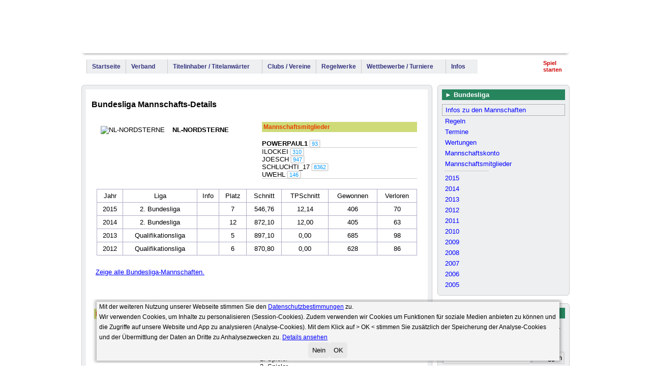

--- FILE ---
content_type: text/html; charset=UTF-8
request_url: https://www.doskv.de/bundesliga_details.htm,&mn=148
body_size: 6110
content:
<!DOCTYPE HTML>
<html>
<head>


<meta charset="utf-8">




<meta name="viewport" content="width=device-width, initial-scale=1">

<meta name="robots" content="index" />
<meta name="robots" content="follow" />
<meta http-equiv="imagetoolbar" content="no" />
<meta name="revisit-after" content="10 days" />

<meta property="og:image" content="https://www.doskv.de/images/og/og_image_site.png" />
<meta property="og:url" content="https://www.doskv.de/bundesliga_details.htm" /><meta property="og:type" content="website" />
<meta property="og:description" content="Hier kann man kostenfrei online Skat spielen. Auf der offiziellen Skatplattform des DOSKV - Deutscher online Skatverband e.V. Hier finden die Deutschen Meisterschaften und die Bundesliga statt ausserdem gibt es Club- Ranglisten-  und Zocker-Turniere. Gut Blatt allen Skatfreunden!" />
<meta property="og:title" content="Online Skat spielen - Deutscher online Skatverband e.V.  DOSKV e.V.:  Bundesliga Details" />
<title> DOSKV e.V.:  Bundesliga Details</title>



<meta name="date" content="2026-01-29T10:02+00:00" />
<meta name="identifier" content="www.doskv.de/" />
<meta name="publisher" content="DOSKV - Deutscher online Skatverband e.V." />
<meta name="title" content="Online Skat spielen - Deutscher online Skatverband e.V.  DOSKV e.V.:  Bundesliga Details" lang="de" xml:lang="de" />
<meta name="Description" content="Hier kann man kostenfrei online Skat spielen. Auf der offiziellen Skatplattform des DOSKV - Deutscher online Skatverband e.V. Hier finden die Deutschen Meisterschaften und die Bundesliga statt ausserdem gibt es Club- Ranglisten-  und Zocker-Turniere. Gut Blatt allen Skatfreunden!" lang="de" xml:lang="de" />
<meta name="Keywords" content="Skat,spielen,Skat-Weltmeisterschaft,Skat-Bundesliga,Skat-Meisterschaften,Qualifikationsturniere,Ranglisten,Spielstärke,lernen,kostenfrei,DOSKV" lang="de" xml:lang="de" />
<meta name="page-topic" content="Skat online spielen" />
<meta name="page-type" content="Information" />


<meta http-equiv="content-language" content="de, german, deutsch" />
<meta http-equiv="Expires" content="3600" />







<link rel="shortcut icon" href="https://www.doskv.de/favicon.ico" />

<link href="https://www.doskv.de/style_doskv_v5.css?t=1769810608" rel="stylesheet" type="text/css" />
<link href="https://www.doskv.de/inc/style_cookie.css" rel="stylesheet" type="text/css">

<link href="https://www.skat-spielen.de/css/styles_kal.css" rel="stylesheet" type="text/css" media="all" />
<script type="text/javascript" src="inc/js_neu.js"></script>
<script type="text/javascript" src="inc/jquery-1.9.1.js"></script>
<script type="text/javascript" src="inc/functions.js?t=1769810608"></script>

<script type="text/javascript" src="inc/optInOut.js"></script>
<script type="text/javascript">
var browseVar = 1;
$(document).ready(function(){
	OptInOut.run();
});
</script>

<script type="text/javascript" src="https://www.skat-netzwerk.de/inc/js/externesuche.js"></script>
<link rel="stylesheet" type="text/css" href="https://www.skat-netzwerk.de/layout.suche.css" />



</head>
<body bgcolor="#F0F0F0" class="noBrowse">
<a name="top" id="top"></a>

<div id="headerWrapper">
<div id="header">
	<div class="header1v2">
		<a href="skat-spielen.htm"><img src="images/layout/header_logo.gif" width="300" height="97" border="0" alt="" /></a>
	</div>
    <div class="header2v2">
        <ul class="menueHeader">
        <li><a href="impressum.htm" class="noBrowseCheck">Impressum</a></li>
        </ul>
        
        <ul class="menueHeader">
        <li><a href="turniere.htm">Pokalturniere</a></li>
        </ul>
        
        <ul class="menueHeader">
        <li><a href="doskv-meisterschaft.htm">Meisterschaft</a></li>
        <!--li><a href="doskv-mannschafts-meisterschaft.htm">DOSKV-MM</a></li-->
        </ul>
        
        <ul class="menueHeader">
        <li><a href="weltmeisterschaft.htm">WM</a></li>
        <li><a href="deutschemeisterschaft.htm">DM</a></li>
        <!--li><a href="bundesliga.htm">BL</a></li-->
        </ul>
    </div>
    
    <div class="kompakt buttonHome">
    <a href="skat-spielen.htm" style="display:block;text-decoration:none;">&nbsp;</a>
    </div>
	
    <div class="kompakt buttonSpielStarten">
        <a href="https://www.skat-spielen.de/skat-client/?" target="_skatspiel" id="spielStarten" class="small" onclick="win('https://www.skat-spielen.de/skat-client/?','_skatspiel');return false;">Spiel<br />
        starten</a>
    </div>
    <div id="menOpen"></div>
</div>
</div><!-- #header -->

<div id="headerSub">
    <div class="headerSub1v2 small">
    
    <ul id="menueMain"><li class=""><a href="https://www.doskv.de/" class="mainM">Startseite</a></li><li class=""><a href="verband.htm" class="mainM">Verband<span>&nbsp;</span></a><div class="mainPullDown"><div class="Xspalten2"><table class="tabelle3"><tr><td valign="top" align="left" nowrap="nowrap"><ul><li><a href="verband_satzung.htm" class="menue_u">Satzung</a></li><li><a href="verband_mitgliedschaft.htm" class="menue_u">Mitglied werden</a></li><li><a href="verband_mitgliedsdaten.htm" class="menue_u">Mitgliedsdaten</a></li><li><a href="verband_mitgliederversammlung.htm" class="menue_u">Mitgliederversammlung</a></li></ul></td></tr></table></div></div></li><li class=""><a href="titel.htm" class="mainM">Titelinhaber / Titelanwärter<span>&nbsp;</span></a><div class="mainPullDown"><div class="Xspalten2"><table class="tabelle3"><tr><td valign="top" align="left" nowrap="nowrap"><ul><li><a href="titel_meistertitel.htm" class="menue_u">Meistertitel</a></li><li><a href="titel_spielertitel.htm" class="menue_u">Spielertitel</a></li><li><a href="titel_anwaerter.htm" class="menue_u">Anwärter</a></li><li><a href="titel_meister.htm" class="menue_u">Titeltr&auml;ger Meister</a></li><li><a href="titel_grossmeister.htm" class="menue_u">Titeltr&auml;ger Gro&szlig;meister</a></li></ul></td></tr></table></div></div></li><li class=""><a href="clubs.htm" class="mainM">Clubs / Vereine</a></li><li class=""><a href="ordnungen.htm" class="mainM">Regelwerke</a></li><li class=""><a href="wettbewerbe.htm" class="mainM">Wettbewerbe / Turniere<span>&nbsp;</span></a><div class="mainPullDown"><div class="Xspalten7"><table class="tabelle3"><tr><td valign="top" align="left" nowrap="nowrap"><ul><li class=""><a href="weltmeisterschaft.htm">WM</a></li></ul></td><td valign="top" align="left" nowrap="nowrap" class="trenner"><ul><li class=""><a href="deutschemeisterschaft.htm">Deutsche Meisterschaft</a></li><li><a href="deutschemeisterschaft_regeln.htm">Regeln</a></li><li><a href="deutschemeisterschaft_anmeldung.htm">Anmeldung</a></li><li><a href="deutschemeisterschaft_termine.htm">Termine</a></li><li><a href="deutschemeisterschaft_wertungen.htm">Wertungen</a></li><li><a href="deutschemeisterschaft_dm2025.htm">DM-2025</a></li><li><a href="deutschemeisterschaft_dm2024.htm">DM-2024</a></li><li><a href="deutschemeisterschaft.htm" class="small">...zeige alle...</a></li></ul></td><td valign="top" align="left" nowrap="nowrap" class="trenner"><ul><li class=""><a href="doskv-meisterschaft.htm">DOSKV-Meisterschaft</a></li><li><a href="doskv-meisterschaft_ausschreibung.htm">Ausschreibung</a></li><li><a href="doskv-meisterschaft_archiv.htm">Archiv</a></li></ul></td><td valign="top" align="left" nowrap="nowrap" class="trenner"><ul><li class=""><a href="turniere.htm">Pokal-Turniere</a></li><li><a href="turniere_pokalsieger.htm">Pokalsieger</a></li><li><a href="turniere_neujahrspokal.htm">Neujahrspokal</a></li><li><a href="turniere_winterpokal.htm">Winterpokal</a></li><li><a href="turniere_osterpokal.htm">Osterpokal</a></li><li><a href="turniere_pfingstpokal.htm">Pfingstpokal</a></li><li><a href="turniere_sommerpokal.htm">Sommerpokal</a></li><li><a href="turniere.htm" class="small">...zeige alle...</a></li></ul></td></tr></table></div></div></li><li class=""><a href="info.htm" class="mainM">Infos<span>&nbsp;</span></a><div class="mainPullDown"><div class="Xspalten3"><table class="tabelle3"><tr><td valign="top" align="left" nowrap="nowrap"><ul><li><a href="infos.htm">Infos und Downloads</a></li><li><a href="infos_downloads.htm">Downloads</a></li><li><a href="infos_sponsoren.htm">Sponsoren</a></li><li><a href="infos_links.htm">Links</a></li><li><a href="infos_skatgeschichte.htm">Skatgeschichte</a></li></ul></td><td valign="top" align="left" nowrap="nowrap" class="trenner"><ul><li><a href="impressum.htm">Impressum, Copyright</a></li><li><a href="impressum_copyright.htm">Copyright</a></li><li><a href="impressum_datenschutz.htm">Datenschutz</a></li><li><a href="impressum_kontakt.htm">Kontaktformular</a></li></ul></td></tr></table></div></div></li></ul>    
    </div>
    <div class="headerSub2v2 small right">
        <div class="buttonSpielStarten">
            <a href="https://www.skat-spielen.de/skat-client/?" target="_skatspiel" id="spielStarten" class="small" onclick="win('https://www.skat-spielen.de/skat-client/?','_skatspiel');return false;">Spiel<br />
            starten</a>
        </div>
    </div>
</div><!-- #headerSub -->



<div id="contentWrapper">
<div id="contentBody">

<div id="contentLinks">
<div class="boxC">

		<div id="contentInner">
		
		
		
<div style="overflow:hidden;"><h1>Bundesliga Mannschafts-Details</h1><table border="0" width="100%" cellspacing="0" cellpadding="0" class="tabelle10"><tr><td valign="top" width="50%"><table border="0" cellspacing="0" cellpadding="0" class=""><tr><td valign="top"><div class="blMInfo blMfloat"><img src="//www.doskv.de/images/bl/bl-mannschaft-nl-nordsterne.gif" width="70" height="70" border="0" alt="NL-NORDSTERNE" /></div></td><td valign="top">&nbsp;</td><td valign="middle"><h2>NL-NORDSTERNE</h2></td></tr></table></td><td valign="top"><div class="block1">Mannschaftsmitglieder</div><br /><strong>POWERPAUL1<span class="skatwr" s="US"></span></strong><br /><hr style="border: 0;color:#CCC; background-color: #CCC; height:1px;" />ILOCKEI<span class="skatwr" s="QZ"></span><br />JOESCH<span class="skatwr" s="KI"></span><br />SCHLUCHTI_17<span class="skatwr" s="VG"></span><br />UWEHL<span class="skatwr" s="BBP"></span><br /><hr style="border: 0;color:#CCC; background-color: #CCC; height:1px;" /></td></tr><tr><td colspan="2"><table border="0" width="100%" cellspacing="5" cellpadding="0" class="tabelle5 tabelleRahmenTD"><tr><td align="center">Jahr</td><td align="center">Liga</td><td align="center">Info</td><td align="center">Platz</td><td align="center">Schnitt</td><td align="center">TPSchnitt</td><td align="center">Gewonnen</td><td align="center">Verloren</td></tr><tr><td align="center">2015</td><td align="center">2. Bundesliga</td><td align="center">&nbsp;</td><td align="center">7</td><td align="center">546,76</td><td align="center">12,14</td><td align="center">406</td><td align="center">70</td></tr><tr><td align="center">2014</td><td align="center">2. Bundesliga</td><td align="center">&nbsp;</td><td align="center">12</td><td align="center">872,10</td><td align="center">12,00</td><td align="center">405</td><td align="center">63</td></tr><tr><td align="center">2013</td><td align="center">Qualifikationsliga</td><td align="center">&nbsp;</td><td align="center">5</td><td align="center">897,10</td><td align="center">0,00</td><td align="center">685</td><td align="center">98</td></tr><tr><td align="center">2012</td><td align="center">Qualifikationsliga</td><td align="center">&nbsp;</td><td align="center">6</td><td align="center">870,80</td><td align="center">0,00</td><td align="center">628</td><td align="center">86</td></tr></tr></table></td></tr></table><br />&nbsp;&nbsp;<a href="bundesliga_details.htm">Zeige alle Bundesliga-Mannschaften.</a></div><br />
<br />
<br />
<br />

<table border="0"  width="100%" cellspacing="0" cellpadding="5" class="tabelle5">
  <tr>
    <td align="left" valign="top" nowrap="nowrap"  width="50%"><div class="block1">Du m&ouml;chtest eine eigene Mannschaft anmelden?</div></td>
    <td align="left" valign="top">Die Anmeldung bitte mit folgenden Angaben per Mail an: <a href="mailto:bl@doskv.de">bl@doskv.de</a> senden.<br />
      <br />
      <table border="1" cellpadding="10" cellspacing="0">
        <tr>
          <td align="left"><strong>Mannschaftsname</strong><br />
            Spielernamen:<br />
            Mannschaftskapit&auml;n<br />
            2. Spieler<br />
            3. Spieler<br />
            4. Spieler</td>
        </tr>
      </table></td>
  </tr>
</table>


	</div><!-- inner -->
</div> 



</div>
<div id="contentRechts">



<div class="boxR">
	<div class="boxTitel"><a href="bundesliga.htm">Bundesliga</a></div><ul id="pageMenue"><li class="menueSel"><a href="bundesliga_details.htm">Infos zu den Mannschaften</a></li><li><a href="bundesliga_regeln.htm">Regeln</a></li><li><a href="bundesliga_termine.htm">Termine</a></li><li><a href="bundesliga_wertungen.htm">Wertungen</a></li><li><a href="bundesliga_konto.htm">Mannschaftskonto</a></li><li><a href="bundesliga_mitglieder.htm">Mannschaftsmitglieder</a></li><li class="space">&nbsp;</li><li><a href="bundesliga_2015.htm">2015</a></li><li><a href="bundesliga_2014.htm">2014</a></li><li><a href="bundesliga_2013.htm">2013</a></li><li><a href="bundesliga_2012.htm">2012</a></li><li><a href="bundesliga_2011.htm">2011</a></li><li><a href="bundesliga_2010.htm">2010</a></li><li><a href="bundesliga_2009.htm">2009</a></li><li><a href="bundesliga_2008.htm">2008</a></li><li><a href="bundesliga_2007.htm">2007</a></li><li><a href="bundesliga_2006.htm">2006</a></li><li><a href="bundesliga_2005.htm">2005</a></li></ul></div><!-- box -->

<div class="boxR">
<div class="boxTitel">Spieleraccount</div>

	<table width="100%" border="0" cellspacing="0" cellpadding="0">
            <tr>
              <td><form method="post"  action="" >
                  <table width="100%" border="0" cellspacing="2" cellpadding="0">
                    <tr>
                      <td class="small" colspan="2">Login mit Spielername oder DOSKV-MitgliedsNr.</td>
					  
                    </tr>
                    <tr>
                      <td><input type="input" name="username" value="" class="b100"></td>
					  <td>&nbsp;</td>
                    </tr>
                    <tr>
                      <td class=small>Passwort</td>
					  <td>&nbsp;</td>
                    </tr>
                    <tr>
                      <td><input type="password" name="password" value="" class="b100"></td>
					   <td align="right" valign="middle"><input type="submit" name="login" value="einloggen" class="buttonSmallfly"></td>
                    </tr>
                  </table>
                </form></td>
            </tr>
          </table><br />Du hast noch keinen Spieleraccount?<br />
Dann kannst Du Dich hier:<br />
&raquo; <a href="skat-spielen.htm" class="small">Registrieren und Account verwalten</a><br />
<br />

&raquo; <a href="skat-spielen_grandouvert.htm" class="small">Grand Ouverts</a><br /><br /></div><!-- box -->

<div id="l_socialFeedback"></div>


<div class="boxR">
<div class="boxTitel">Titelinhaber</div>
<strong class="vsmall">Internationaler Skatgro&szlig;meister</strong><br />
<a href="https://www.skat-netzwerk.de/BEA/wr" target="_blank" class="small">Walter van Stegen</a><span class="skatwr" s="BEA"></span><br />
<a href="https://www.skat-netzwerk.de/ZY/wr" target="_blank" class="small">Thomas Kinback</a><span class="skatwr" s="ZY"></span><br />
<a href="https://www.skat-netzwerk.de/FN/wr" target="_blank" class="small">Detlef Wicht</a><span class="skatwr" s="FN"></span><br />
<a href="https://www.skat-netzwerk.de/UI/wr" target="_blank" class="small">Peter Frei</a><span class="skatwr" s="UI"></span><br />
<a href="https://www.skat-netzwerk.de/JG/wr" target="_blank" class="small">Günter Grossweischede</a><span class="skatwr" s="JG"></span><br />
<a href="https://www.skat-netzwerk.de/SA/wr" target="_blank" class="small">Matthias Riedl</a><span class="skatwr" s="SA"></span><br />
<a href="https://www.skat-netzwerk.de/PP/wr" target="_blank" class="small">Klaus Schäfer</a><span class="skatwr" s="PP"></span><br />
<a href="https://www.skat-netzwerk.de/UP/wr" target="_blank" class="small">Peter Merschen</a><span class="skatwr" s="UP"></span><br />
<a href="https://www.skat-netzwerk.de/BI/wr" target="_blank" class="small">Jacqueline Schmidt</a><span class="skatwr" s="BI"></span><br />
<a href="https://www.skat-netzwerk.de/EJ/wr" target="_blank" class="small">Burkhard Emmert</a><span class="skatwr" s="EJ"></span><br />
<a href="https://www.skat-netzwerk.de/NI/wr" target="_blank" class="small">Joachim Spann</a><span class="skatwr" s="NI"></span><br />
<br />
<strong class="vsmall">Weltmeister</strong><br />
<a href="https://www.skat-netzwerk.de/NBA/wr" target="_blank" class="small">Andreas Schierz</a><span class="skatwr" s="NBA"></span><br />
<br />
 <strong class="vsmall">Deutscher Meister</strong><br />
 <a href="https://www.skat-netzwerk.de/CHC/wr" target="_blank" class="small">Dirk Miehe</a><span class="skatwr" s="CHC"></span>
 (HN: HAL JORDAN)
 <br /><br />
 <strong class="vsmall">Tandem-Weltmeister</strong><br />
 <a href="http://www.skat-worldcup.org/de/turnierdaten/auswertungen_amtierend.php" class="small" target="_blank">WM-Tandem - Null mit 4</a><br /><br />
 <strong class="vsmall">Mannschaftsweltmeister</strong><br />
 <a href="https://www.skat-worldcup.org/de/turnierdaten/2018/wm2018_mannschaften.php" class="small" target="_blank">WM-TEAM - Freakshow</a><br /><br />
<strong class="vsmall">Deutscher Mannschaftsmeister</strong> <br />
<a href="bundesliga_details.htm,&mn=24" class="small">DIE UNBESTECHLICHEN</a><br />
 <br />
<strong class="vsmall">DOSKV-Meister</strong><br />
<a href="https://www.skat-netzwerk.de/MYF/wr" target="_blank" class="small">Uwe Dreyer</a><span class="skatwr" s="MYF"></span> (TORFMOOR)<br />
<br />
Ausführliche Informationen zur  <a href="titel.htm"  class="small">Titelvergabe</a> findest Du <a href="titel.htm"  class="small">hier</a>.<br />
<a href="http://www.die-besten-skatspieler.de/" target="_blank" class="small"><img src="images/extern.gif" width="16" height="16" border="0" align="absbottom" />Die besten Skatspieler</a> werden im Skat-Netzwerk präsentiert.<br />
</div><!-- box -->


</div>

</div><!-- contentBody -->
</div><!-- content -->

<div id="footerWrapper">
	<div id="footer">
    	<div id="footercontent">
			
            
            <div class="footerFst">
            <div class="footer1u2v4 kompakt">
                &raquo; <a href="skat-spielen.htm">Skat-Spielen</a>
                &raquo; <a href="impressum.htm" class="noBrowseCheck">Impressum</a>
                &raquo; <a href="impressum_datenschutz.htm" class="noBrowseCheck">Datenschutz</a>
            </div>
            <div class="footer1u2v4">
            <!--statistik-->
            <table border="0" cellpadding="0" cellspacing="2">
              <tr align="left" valign="top">
                <td><a href="index.htm"><img src="images/layout/logo_doskv_160.gif" width="160" height="50" border="0" alt="DOSKV e.V." /></a></td>
                <td>&nbsp;</td>
              </tr>
              <tr align="left" valign="top">
                <td><br />
            &raquo; <a href="index.htm">Home</a><br />
            &raquo; <a href="skat-spielen.htm">Skat-Spielen</a><br />
            &raquo; <a href="impressum.htm" class="noBrowseCheck">Impressum</a><br />
            &raquo; <a href="impressum_datenschutz.htm" class="noBrowseCheck">Datenschutz</a></td>
                <td><br />
                  Unsere Online-Wettbewerbe tragen wir auf den Servern unseres Partners skat-spielen.de aus.<br />
                  <br />
                  <table border="0" cellpadding="0" cellspacing="2">
                    <tr align="left" valign="top">
                      <td colspan="2" align="left"><div class="boxFTitel">Serverdaten</div></td>
                    </tr>
                    <tr align="left" valign="top">
                      <td align="right">Serverversion:</td>
                      <td>2024</td>
                    </tr>
                    <tr align="left" valign="top">
                      <td rowspan="2" align="right">registrierte Spieler:</td>
                      <td>497.877</td>
                    </tr>
                    <tr align="left" valign="top">
                      <td>&nbsp;</td>
                    </tr>
                  </table></td>
              </tr>
            </table>
            <!--statistik ende -->
            </div>
            
            <div class="footer3v4">
            <!--ML-->
            <div class="boxF">
<div class="boxFTitel">Mailingliste</div>
Um immer auf dem Laufenden zu bleiben, 
kannst Du Dich hier in unsere Mailinglisten eintragen:<br> 
<form name="mailingListe" method="POST" action="https://www.doskv.de/">
  <INPUT type=hidden name="status" value="normal">
  <INPUT type=hidden name="mode" value="subscribe">
  <input name="ML1" type="hidden" value="1" checked>
 <br />
  <table width="100%" class="tabelle1 rahmen1" border="0" align="center" cellpadding="2" cellspacing="0">
    <tr> 
      <td width="20">&nbsp;</td>
      <td><input onfocus="javascript: this.value='';" name="MLadr" type="text" class="sfulltf" value="e-mailadresse" /></td>
    </tr>
    <tr> 
      <td><INPUT type="radio" name="MLcb" id="MLcb1" checked value="1"></td>
      <td><label for="MLcb1">eintragen</label></td>
    </tr>
    <tr> 
      <td><INPUT type="radio" name="MLcb" id="MLcb0" value="0"></td>
      <td><label for="MLcb0">austragen</label></td>
    </tr>
    
    <tr align="center"> 
      <td>&nbsp;</td>
      <td align="left"><input name="MailingListe" type="submit" class="buttonSmall" value=" - absenden - " /></td>
    </tr>
</table>
</FORM>
</div><!-- box -->            <!--ML ende-->
            </div>
            <div class="footer4v4">
            <!--suche-->
            <!-- SiteSearch Google -->
<div class="boxF">
<div class="boxFTitel">Seitensuche</div>
Suche auf den Webseiten des <nobr>DOSKV e.V.</nobr> oder im WWW.<br />
<br />
<div><a href="http://www.google.com/"><img src="images/Logo_25gry.gif" border="0" alt="Google" width="75" height="32" target="_blank" /></a></div>


 <form method="get" action="https://www.google.de/custom" target="_top">  
						<input type="hidden" name="client" value="pub-6732632173215430" />
						<input type="hidden" name="forid" value="1" />
						<input type="hidden" name="ie" value="ISO-8859-1" />
						<input type="hidden" name="oe" value="ISO-8859-1" />
	<input type="hidden" name="cof" value="GALT:#008000;GL:1;DIV:#ACACC7;VLC:663399;AH:center;BGC:FFFFFF;LBGC:FFFFFF;ALC:0000FF;LC:0000FF;T:000000;GFNT:0000FF;GIMP:0000FF;FORID:1;" />
						<input type="hidden" name="hl" value="de" />
						<input type="hidden" name="domains" value="www.doskv.de" />
						<input type="hidden" name="sa" value="Suchen" />
			  <table width="100%" border="0" cellspacing="1" cellpadding="0">
                            <tr> 
                              <td>
                              	<input type="text" name="q" size="25" class="b100" maxlength="255" value="" />
			      			 </td>
                              <td width="21" align="right">
                                <input name="vtsuche_" type="submit" class="buttonMini" value="&gt;" /> 
                              </td>
                            </tr>
							<tr><td colspan="2">
							<input type="radio" name="sitesearch" value="" />
							Web
							<input type="radio" name="sitesearch" value="www.doskv.de" checked="checked" />
							www.doskv.de
							</td></tr>
                          </table>
                        </form>
                        
</div><!-- box -->
	  <!-- SiteSearch Google -->
            <!--suche ende-->
            </div>
            </div>
            
            
            
            
            <div class="footerLast">
                <div class="footer1v3 small">
                    
                    <a href="http://www.skat-spielen.de/" class="small" target="_blank">techn. Umsetzung</a> &copy; 2000-2026                </div>
                <div class="footer2v3 small center">&copy; DOSKV (Deutscher online Skatverband e.V.) 
                </div>
                <div class="footer3v3 small right">
                    <a href="#top" class="small">Seitenanfang</a>
                </div>
              </div>
            
            
            
		</div>
	</div>
</div><!-- footer -->
			<div id="cookieTest" class="noBrowseCheck">
				<div>
					<div id="textCooC">
						Mit der weiteren Nutzung unserer Webseite stimmen Sie den <a href="https://www.doskv.de/impressum_datenschutz.htm" data-ajax="false"><nobr>Datenschutzbestimmungen</nobr></a> zu.<br>
						Wir verwenden Cookies, um Inhalte zu personalisieren (Session-Cookies). 
						Zudem verwenden wir Cookies um Funktionen für soziale Medien anbieten zu können und die Zugriffe auf unsere Website und App zu analysieren (Analyse-Cookies). 
						Mit dem Klick auf <span id="spanCooCOK">&gt; OK &lt;</span> stimmen Sie zusätzlich der Speicherung der Analyse-Cookies und der Übermittlung der Daten an Dritte zu Anhalysezwecken zu. <nobr><a href="https://www.doskv.de/impressum_datenschutz.htm#cookie" data-ajax="false">Details ansehen</a></nobr>
					</div>
					<div id="btnCookBTN">
					<div id="btnCooCNO">Nein</div>
					<div id="btnCooCOK">OK</div>
					</div>
				</div>
			</div>
			

</body>
</html>


--- FILE ---
content_type: text/html; charset=UTF-8
request_url: https://www.skat-netzwerk.de/cache.inc.wr.preview.php?id=US
body_size: 377
content:
{"co":"93","mo":"<div class=\"WR-Tooltip\" style=\"displayX:none\"><table border=\"0\" cellpadding=\"1\" cellspacing=\"0\"><tr><td rowspan=\"6\" valign=\"top\" class=\"WR-fst\"><img src=\"https:\/\/www.skat-netzwerk.de\/inc\/graphics\/icons\/def_icon.gif\" width=\"60\" height=\"60\" \/><\/td><td colspan=\"3\">Peter Pischel<\/td><\/tr><tr><td colspan=\"2\">Skat-World-Ranking<\/td><td rowspan=\"5\" valign=\"top\" class=\"WR-fst\"><div class=\"WR-Platz\">93<div>(+1)<\/div><\/div><\/td><\/tr><tr><td>WR-Punkte<\/td><td class=\"WR-val\">3.777,32<\/td><\/tr><tr><td>WR-Schnitt<\/td><td class=\"WR-val\">23,65<\/td><\/tr><tr><td>WR-Punkte-Team<\/td><td class=\"WR-val\">7,00<\/td><\/tr><tr class=\"WR-last\"><td>Spieler-Schnitt<\/td><td class=\"WR-val\">25,13<\/td><\/tr><\/table><\/div>"}

--- FILE ---
content_type: text/html; charset=UTF-8
request_url: https://www.skat-netzwerk.de/cache.inc.wr.preview.php?id=QZ
body_size: 381
content:
{"co":"310","mo":"<div class=\"WR-Tooltip\" style=\"displayX:none\"><table border=\"0\" cellpadding=\"1\" cellspacing=\"0\"><tr><td rowspan=\"6\" valign=\"top\" class=\"WR-fst\"><img src=\"https:\/\/www.skat-netzwerk.de\/inc\/graphics\/icons\/def_icon.gif\" width=\"60\" height=\"60\" \/><\/td><td colspan=\"3\">Marco Ebrecht<\/td><\/tr><tr><td colspan=\"2\">Skat-World-Ranking<\/td><td rowspan=\"5\" valign=\"top\" class=\"WR-fst\"><div class=\"WR-Platz\">310<div>(-1)<\/div><\/div><\/td><\/tr><tr><td>WR-Punkte<\/td><td class=\"WR-val\">1.407,23<\/td><\/tr><tr><td>WR-Schnitt<\/td><td class=\"WR-val\">24,46<\/td><\/tr><tr><td>WR-Punkte-Team<\/td><td class=\"WR-val\">5,00<\/td><\/tr><tr class=\"WR-last\"><td>Spieler-Schnitt<\/td><td class=\"WR-val\">26,35<\/td><\/tr><\/table><\/div>"}

--- FILE ---
content_type: text/html; charset=UTF-8
request_url: https://www.skat-netzwerk.de/cache.inc.wr.preview.php?id=KI
body_size: 383
content:
{"co":"947","mo":"<div class=\"WR-Tooltip\" style=\"displayX:none\"><table border=\"0\" cellpadding=\"1\" cellspacing=\"0\"><tr><td rowspan=\"6\" valign=\"top\" class=\"WR-fst\"><img src=\"https:\/\/www.skat-netzwerk.de\/inc\/graphics\/icons\/def_icon.gif\" width=\"60\" height=\"60\" \/><\/td><td colspan=\"3\">Hans-J\u00f6rg Schneller<\/td><\/tr><tr><td colspan=\"2\">Skat-World-Ranking<\/td><td rowspan=\"5\" valign=\"top\" class=\"WR-fst\"><div class=\"WR-Platz\">947<div>(+7)<\/div><\/div><\/td><\/tr><tr><td>WR-Punkte<\/td><td class=\"WR-val\">12,00<\/td><\/tr><tr><td>WR-Schnitt<\/td><td class=\"WR-val\">22,05<\/td><\/tr><tr><td>WR-Punkte-Team<\/td><td class=\"WR-val\">5,00<\/td><\/tr><tr class=\"WR-last\"><td>Spieler-Schnitt<\/td><td class=\"WR-val\">23,93<\/td><\/tr><\/table><\/div>"}

--- FILE ---
content_type: text/html; charset=UTF-8
request_url: https://www.skat-netzwerk.de/cache.inc.wr.preview.php?id=VG
body_size: 374
content:
{"co":"8362","mo":"<div class=\"WR-Tooltip\" style=\"displayX:none\"><table border=\"0\" cellpadding=\"1\" cellspacing=\"0\"><tr><td rowspan=\"6\" valign=\"top\" class=\"WR-fst\"><img src=\"https:\/\/www.skat-netzwerk.de\/inc\/graphics\/icons\/def_icon.gif\" width=\"60\" height=\"60\" \/><\/td><td colspan=\"3\">Rainer Ortner<\/td><\/tr><tr><td colspan=\"2\">Skat-World-Ranking<\/td><td rowspan=\"5\" valign=\"top\" class=\"WR-fst\"><div class=\"WR-Platz\">8.362<div>(+1)<\/div><\/div><\/td><\/tr><tr><td>WR-Punkte<\/td><td class=\"WR-val\">-4,00<\/td><\/tr><tr><td>WR-Schnitt<\/td><td class=\"WR-val\">18,94<\/td><\/tr><tr><td>WR-Punkte-Team<\/td><td class=\"WR-val\">5,00<\/td><\/tr><tr class=\"WR-last\"><td>Spieler-Schnitt<\/td><td class=\"WR-val\">0,00<\/td><\/tr><\/table><\/div>"}

--- FILE ---
content_type: text/html; charset=UTF-8
request_url: https://www.skat-netzwerk.de/cache.inc.wr.preview.php?id=BBP
body_size: 379
content:
{"co":"146","mo":"<div class=\"WR-Tooltip\" style=\"displayX:none\"><table border=\"0\" cellpadding=\"1\" cellspacing=\"0\"><tr><td rowspan=\"6\" valign=\"top\" class=\"WR-fst\"><img src=\"https:\/\/www.skat-netzwerk.de\/inc\/graphics\/icons\/def_icon.gif\" width=\"60\" height=\"60\" \/><\/td><td colspan=\"3\">Uwe Friebus<\/td><\/tr><tr><td colspan=\"2\">Skat-World-Ranking<\/td><td rowspan=\"5\" valign=\"top\" class=\"WR-fst\"><div class=\"WR-Platz\">146<div>(-1)<\/div><\/div><\/td><\/tr><tr><td>WR-Punkte<\/td><td class=\"WR-val\">2.973,83<\/td><\/tr><tr><td>WR-Schnitt<\/td><td class=\"WR-val\">23,31<\/td><\/tr><tr><td>WR-Punkte-Team<\/td><td class=\"WR-val\">3,00<\/td><\/tr><tr class=\"WR-last\"><td>Spieler-Schnitt<\/td><td class=\"WR-val\">26,14<\/td><\/tr><\/table><\/div>"}

--- FILE ---
content_type: text/html; charset=UTF-8
request_url: https://www.skat-netzwerk.de/cache.inc.wr.preview.php?id=BEA
body_size: 376
content:
{"co":"21","mo":"<div class=\"WR-Tooltip\" style=\"displayX:none\"><table border=\"0\" cellpadding=\"1\" cellspacing=\"0\"><tr><td rowspan=\"6\" valign=\"top\" class=\"WR-fst\"><img src=\"https:\/\/www.skat-netzwerk.de\/userdata\/_wr\/~p\/BEA_80.jpg\" width=\"60\" height=\"60\" \/><\/td><td colspan=\"3\">Walter Van Stegen<\/td><\/tr><tr><td colspan=\"2\">Skat-World-Ranking<\/td><td rowspan=\"5\" valign=\"top\" class=\"WR-fst\"><div class=\"WR-Platz\">21<div><\/div><\/div><\/td><\/tr><tr><td>WR-Punkte<\/td><td class=\"WR-val\">5.388,25<\/td><\/tr><tr><td>WR-Schnitt<\/td><td class=\"WR-val\">29,10<\/td><\/tr><tr><td>WR-Punkte-Team<\/td><td class=\"WR-val\">9,00<\/td><\/tr><tr class=\"WR-last\"><td>Spieler-Schnitt<\/td><td class=\"WR-val\">29,44<\/td><\/tr><\/table><\/div>"}

--- FILE ---
content_type: text/html; charset=UTF-8
request_url: https://www.skat-netzwerk.de/cache.inc.wr.preview.php?id=ZY
body_size: 372
content:
{"co":"2","mo":"<div class=\"WR-Tooltip\" style=\"displayX:none\"><table border=\"0\" cellpadding=\"1\" cellspacing=\"0\"><tr><td rowspan=\"6\" valign=\"top\" class=\"WR-fst\"><img src=\"https:\/\/www.skat-netzwerk.de\/userdata\/_wr\/~p\/ZY_80.jpg\" width=\"60\" height=\"60\" \/><\/td><td colspan=\"3\">Thomas Kinback<\/td><\/tr><tr><td colspan=\"2\">Skat-World-Ranking<\/td><td rowspan=\"5\" valign=\"top\" class=\"WR-fst\"><div class=\"WR-Platz\">2<div><\/div><\/div><\/td><\/tr><tr><td>WR-Punkte<\/td><td class=\"WR-val\">6.191,48<\/td><\/tr><tr><td>WR-Schnitt<\/td><td class=\"WR-val\">28,80<\/td><\/tr><tr><td>WR-Punkte-Team<\/td><td class=\"WR-val\">6,00<\/td><\/tr><tr class=\"WR-last\"><td>Spieler-Schnitt<\/td><td class=\"WR-val\">30,06<\/td><\/tr><\/table><\/div>"}

--- FILE ---
content_type: text/html; charset=UTF-8
request_url: https://www.skat-netzwerk.de/cache.inc.wr.preview.php?id=FN
body_size: 379
content:
{"co":"103","mo":"<div class=\"WR-Tooltip\" style=\"displayX:none\"><table border=\"0\" cellpadding=\"1\" cellspacing=\"0\"><tr><td rowspan=\"6\" valign=\"top\" class=\"WR-fst\"><img src=\"https:\/\/www.skat-netzwerk.de\/userdata\/_wr\/~p\/FN_80.jpg\" width=\"60\" height=\"60\" \/><\/td><td colspan=\"3\">Detlef Wicht<\/td><\/tr><tr><td colspan=\"2\">Skat-World-Ranking<\/td><td rowspan=\"5\" valign=\"top\" class=\"WR-fst\"><div class=\"WR-Platz\">103<div>(+1)<\/div><\/div><\/td><\/tr><tr><td>WR-Punkte<\/td><td class=\"WR-val\">3.641,66<\/td><\/tr><tr><td>WR-Schnitt<\/td><td class=\"WR-val\">27,01<\/td><\/tr><tr><td>WR-Punkte-Team<\/td><td class=\"WR-val\">7,00<\/td><\/tr><tr class=\"WR-last\"><td>Spieler-Schnitt<\/td><td class=\"WR-val\">0,00<\/td><\/tr><\/table><\/div>"}

--- FILE ---
content_type: text/html; charset=UTF-8
request_url: https://www.skat-netzwerk.de/cache.inc.wr.preview.php?id=UI
body_size: 376
content:
{"co":"562","mo":"<div class=\"WR-Tooltip\" style=\"displayX:none\"><table border=\"0\" cellpadding=\"1\" cellspacing=\"0\"><tr><td rowspan=\"6\" valign=\"top\" class=\"WR-fst\"><img src=\"https:\/\/www.skat-netzwerk.de\/userdata\/_wr\/~p\/UI_80.jpg\" width=\"60\" height=\"60\" \/><\/td><td colspan=\"3\">Peter Frei<\/td><\/tr><tr><td colspan=\"2\">Skat-World-Ranking<\/td><td rowspan=\"5\" valign=\"top\" class=\"WR-fst\"><div class=\"WR-Platz\">562<div>(+1)<\/div><\/div><\/td><\/tr><tr><td>WR-Punkte<\/td><td class=\"WR-val\">452,58<\/td><\/tr><tr><td>WR-Schnitt<\/td><td class=\"WR-val\">24,46<\/td><\/tr><tr><td>WR-Punkte-Team<\/td><td class=\"WR-val\">6,00<\/td><\/tr><tr class=\"WR-last\"><td>Spieler-Schnitt<\/td><td class=\"WR-val\">0,00<\/td><\/tr><\/table><\/div>"}

--- FILE ---
content_type: text/html; charset=UTF-8
request_url: https://www.skat-netzwerk.de/cache.inc.wr.preview.php?id=JG
body_size: 388
content:
{"co":"837","mo":"<div class=\"WR-Tooltip\" style=\"displayX:none\"><table border=\"0\" cellpadding=\"1\" cellspacing=\"0\"><tr><td rowspan=\"6\" valign=\"top\" class=\"WR-fst\"><img src=\"https:\/\/www.skat-netzwerk.de\/userdata\/_wr\/~p\/QBU_80.jpg\" width=\"60\" height=\"60\" \/><\/td><td colspan=\"3\">G\u00fcnter Grossweischede<\/td><\/tr><tr><td colspan=\"2\">Skat-World-Ranking<\/td><td rowspan=\"5\" valign=\"top\" class=\"WR-fst\"><div class=\"WR-Platz\">837<div>(-1)<\/div><\/div><\/td><\/tr><tr><td>WR-Punkte<\/td><td class=\"WR-val\">44,94<\/td><\/tr><tr><td>WR-Schnitt<\/td><td class=\"WR-val\">25,83<\/td><\/tr><tr><td>WR-Punkte-Team<\/td><td class=\"WR-val\">6,00<\/td><\/tr><tr class=\"WR-last\"><td>Spieler-Schnitt<\/td><td class=\"WR-val\">0,00<\/td><\/tr><\/table><\/div>"}

--- FILE ---
content_type: text/html; charset=UTF-8
request_url: https://www.skat-netzwerk.de/cache.inc.wr.preview.php?id=SA
body_size: 379
content:
{"co":"17","mo":"<div class=\"WR-Tooltip\" style=\"displayX:none\"><table border=\"0\" cellpadding=\"1\" cellspacing=\"0\"><tr><td rowspan=\"6\" valign=\"top\" class=\"WR-fst\"><img src=\"https:\/\/www.skat-netzwerk.de\/userdata\/_wr\/~p\/SA_80.jpg\" width=\"60\" height=\"60\" \/><\/td><td colspan=\"3\">Matthias Riedl<\/td><\/tr><tr><td colspan=\"2\">Skat-World-Ranking<\/td><td rowspan=\"5\" valign=\"top\" class=\"WR-fst\"><div class=\"WR-Platz\">17<div>(-1)<\/div><\/div><\/td><\/tr><tr><td>WR-Punkte<\/td><td class=\"WR-val\">5.559,10<\/td><\/tr><tr><td>WR-Schnitt<\/td><td class=\"WR-val\">26,65<\/td><\/tr><tr><td>WR-Punkte-Team<\/td><td class=\"WR-val\">7,00<\/td><\/tr><tr class=\"WR-last\"><td>Spieler-Schnitt<\/td><td class=\"WR-val\">26,48<\/td><\/tr><\/table><\/div>"}

--- FILE ---
content_type: text/html; charset=UTF-8
request_url: https://www.skat-netzwerk.de/cache.inc.wr.preview.php?id=PP
body_size: 377
content:
{"co":"144","mo":"<div class=\"WR-Tooltip\" style=\"displayX:none\"><table border=\"0\" cellpadding=\"1\" cellspacing=\"0\"><tr><td rowspan=\"6\" valign=\"top\" class=\"WR-fst\"><img src=\"https:\/\/www.skat-netzwerk.de\/userdata\/_wr\/~p\/PP_80.jpg\" width=\"60\" height=\"60\" \/><\/td><td colspan=\"3\">Klaus Sch\u00e4fer<\/td><\/tr><tr><td colspan=\"2\">Skat-World-Ranking<\/td><td rowspan=\"5\" valign=\"top\" class=\"WR-fst\"><div class=\"WR-Platz\">144<div><\/div><\/div><\/td><\/tr><tr><td>WR-Punkte<\/td><td class=\"WR-val\">2.996,33<\/td><\/tr><tr><td>WR-Schnitt<\/td><td class=\"WR-val\">25,76<\/td><\/tr><tr><td>WR-Punkte-Team<\/td><td class=\"WR-val\">9,00<\/td><\/tr><tr class=\"WR-last\"><td>Spieler-Schnitt<\/td><td class=\"WR-val\">28,46<\/td><\/tr><\/table><\/div>"}

--- FILE ---
content_type: text/html; charset=UTF-8
request_url: https://www.skat-netzwerk.de/cache.inc.wr.preview.php?id=UP
body_size: 381
content:
{"co":"245","mo":"<div class=\"WR-Tooltip\" style=\"displayX:none\"><table border=\"0\" cellpadding=\"1\" cellspacing=\"0\"><tr><td rowspan=\"6\" valign=\"top\" class=\"WR-fst\"><img src=\"https:\/\/www.skat-netzwerk.de\/userdata\/_wr\/~p\/UP_80.jpg\" width=\"60\" height=\"60\" \/><\/td><td colspan=\"3\">Peter Merschen<\/td><\/tr><tr><td colspan=\"2\">Skat-World-Ranking<\/td><td rowspan=\"5\" valign=\"top\" class=\"WR-fst\"><div class=\"WR-Platz\">245<div>(+1)<\/div><\/div><\/td><\/tr><tr><td>WR-Punkte<\/td><td class=\"WR-val\">1.948,36<\/td><\/tr><tr><td>WR-Schnitt<\/td><td class=\"WR-val\">24,71<\/td><\/tr><tr><td>WR-Punkte-Team<\/td><td class=\"WR-val\">7,00<\/td><\/tr><tr class=\"WR-last\"><td>Spieler-Schnitt<\/td><td class=\"WR-val\">24,38<\/td><\/tr><\/table><\/div>"}

--- FILE ---
content_type: text/html; charset=UTF-8
request_url: https://www.skat-netzwerk.de/cache.inc.wr.preview.php?id=BI
body_size: 385
content:
{"co":"628","mo":"<div class=\"WR-Tooltip\" style=\"displayX:none\"><table border=\"0\" cellpadding=\"1\" cellspacing=\"0\"><tr><td rowspan=\"6\" valign=\"top\" class=\"WR-fst\"><img src=\"https:\/\/www.skat-netzwerk.de\/userdata\/_wr\/~p\/BI_80.jpg\" width=\"60\" height=\"60\" \/><\/td><td colspan=\"3\">Jacqueline Schmidt<\/td><\/tr><tr><td colspan=\"2\">Skat-World-Ranking<\/td><td rowspan=\"5\" valign=\"top\" class=\"WR-fst\"><div class=\"WR-Platz\">628<div>(-3)<\/div><\/div><\/td><\/tr><tr><td>WR-Punkte<\/td><td class=\"WR-val\">316,05<\/td><\/tr><tr><td>WR-Schnitt<\/td><td class=\"WR-val\">25,34<\/td><\/tr><tr><td>WR-Punkte-Team<\/td><td class=\"WR-val\">7,00<\/td><\/tr><tr class=\"WR-last\"><td>Spieler-Schnitt<\/td><td class=\"WR-val\">28,61<\/td><\/tr><\/table><\/div>"}

--- FILE ---
content_type: text/html; charset=UTF-8
request_url: https://www.skat-netzwerk.de/cache.inc.wr.preview.php?id=EJ
body_size: 376
content:
{"co":"23","mo":"<div class=\"WR-Tooltip\" style=\"displayX:none\"><table border=\"0\" cellpadding=\"1\" cellspacing=\"0\"><tr><td rowspan=\"6\" valign=\"top\" class=\"WR-fst\"><img src=\"https:\/\/www.skat-netzwerk.de\/userdata\/_wr\/~p\/EJ_80.jpg\" width=\"60\" height=\"60\" \/><\/td><td colspan=\"3\">Burkhard Emmert<\/td><\/tr><tr><td colspan=\"2\">Skat-World-Ranking<\/td><td rowspan=\"5\" valign=\"top\" class=\"WR-fst\"><div class=\"WR-Platz\">23<div><\/div><\/div><\/td><\/tr><tr><td>WR-Punkte<\/td><td class=\"WR-val\">5.313,36<\/td><\/tr><tr><td>WR-Schnitt<\/td><td class=\"WR-val\">26,04<\/td><\/tr><tr><td>WR-Punkte-Team<\/td><td class=\"WR-val\">7,00<\/td><\/tr><tr class=\"WR-last\"><td>Spieler-Schnitt<\/td><td class=\"WR-val\">25,93<\/td><\/tr><\/table><\/div>"}

--- FILE ---
content_type: text/html; charset=UTF-8
request_url: https://www.skat-netzwerk.de/cache.inc.wr.preview.php?id=NI
body_size: 378
content:
{"co":"220","mo":"<div class=\"WR-Tooltip\" style=\"displayX:none\"><table border=\"0\" cellpadding=\"1\" cellspacing=\"0\"><tr><td rowspan=\"6\" valign=\"top\" class=\"WR-fst\"><img src=\"https:\/\/www.skat-netzwerk.de\/userdata\/_wr\/~p\/NI_80.jpg\" width=\"60\" height=\"60\" \/><\/td><td colspan=\"3\">Joachim Spann<\/td><\/tr><tr><td colspan=\"2\">Skat-World-Ranking<\/td><td rowspan=\"5\" valign=\"top\" class=\"WR-fst\"><div class=\"WR-Platz\">220<div>(-1)<\/div><\/div><\/td><\/tr><tr><td>WR-Punkte<\/td><td class=\"WR-val\">2.197,73<\/td><\/tr><tr><td>WR-Schnitt<\/td><td class=\"WR-val\">27,25<\/td><\/tr><tr><td>WR-Punkte-Team<\/td><td class=\"WR-val\">4,00<\/td><\/tr><tr class=\"WR-last\"><td>Spieler-Schnitt<\/td><td class=\"WR-val\">0,00<\/td><\/tr><\/table><\/div>"}

--- FILE ---
content_type: text/html; charset=UTF-8
request_url: https://www.skat-netzwerk.de/cache.inc.wr.preview.php?id=NBA
body_size: 380
content:
{"co":"434","mo":"<div class=\"WR-Tooltip\" style=\"displayX:none\"><table border=\"0\" cellpadding=\"1\" cellspacing=\"0\"><tr><td rowspan=\"6\" valign=\"top\" class=\"WR-fst\"><img src=\"https:\/\/www.skat-netzwerk.de\/userdata\/_wr\/~p\/PYI_80.jpg\" width=\"60\" height=\"60\" \/><\/td><td colspan=\"3\">Andreas Schierz<\/td><\/tr><tr><td colspan=\"2\">Skat-World-Ranking<\/td><td rowspan=\"5\" valign=\"top\" class=\"WR-fst\"><div class=\"WR-Platz\">434<div>(-2)<\/div><\/div><\/td><\/tr><tr><td>WR-Punkte<\/td><td class=\"WR-val\">759,68<\/td><\/tr><tr><td>WR-Schnitt<\/td><td class=\"WR-val\">29,21<\/td><\/tr><tr><td>WR-Punkte-Team<\/td><td class=\"WR-val\">1,00<\/td><\/tr><tr class=\"WR-last\"><td>Spieler-Schnitt<\/td><td class=\"WR-val\">0,00<\/td><\/tr><\/table><\/div>"}

--- FILE ---
content_type: text/html; charset=UTF-8
request_url: https://www.skat-netzwerk.de/cache.inc.wr.preview.php?id=CHC
body_size: 379
content:
{"co":"193","mo":"<div class=\"WR-Tooltip\" style=\"displayX:none\"><table border=\"0\" cellpadding=\"1\" cellspacing=\"0\"><tr><td rowspan=\"6\" valign=\"top\" class=\"WR-fst\"><img src=\"https:\/\/www.skat-netzwerk.de\/inc\/graphics\/icons\/def_icon.gif\" width=\"60\" height=\"60\" \/><\/td><td colspan=\"3\">Dirk Miehe<\/td><\/tr><tr><td colspan=\"2\">Skat-World-Ranking<\/td><td rowspan=\"5\" valign=\"top\" class=\"WR-fst\"><div class=\"WR-Platz\">193<div>(-1)<\/div><\/div><\/td><\/tr><tr><td>WR-Punkte<\/td><td class=\"WR-val\">2.490,84<\/td><\/tr><tr><td>WR-Schnitt<\/td><td class=\"WR-val\">26,57<\/td><\/tr><tr><td>WR-Punkte-Team<\/td><td class=\"WR-val\">1,00<\/td><\/tr><tr class=\"WR-last\"><td>Spieler-Schnitt<\/td><td class=\"WR-val\">30,97<\/td><\/tr><\/table><\/div>"}

--- FILE ---
content_type: text/html; charset=UTF-8
request_url: https://www.skat-netzwerk.de/cache.inc.wr.preview.php?id=MYF
body_size: 373
content:
{"co":"3","mo":"<div class=\"WR-Tooltip\" style=\"displayX:none\"><table border=\"0\" cellpadding=\"1\" cellspacing=\"0\"><tr><td rowspan=\"6\" valign=\"top\" class=\"WR-fst\"><img src=\"https:\/\/www.skat-netzwerk.de\/userdata\/_wr\/~p\/MYF_80.jpg\" width=\"60\" height=\"60\" \/><\/td><td colspan=\"3\">Uwe Dreyer<\/td><\/tr><tr><td colspan=\"2\">Skat-World-Ranking<\/td><td rowspan=\"5\" valign=\"top\" class=\"WR-fst\"><div class=\"WR-Platz\">3<div><\/div><\/div><\/td><\/tr><tr><td>WR-Punkte<\/td><td class=\"WR-val\">6.124,56<\/td><\/tr><tr><td>WR-Schnitt<\/td><td class=\"WR-val\">27,93<\/td><\/tr><tr><td>WR-Punkte-Team<\/td><td class=\"WR-val\">1,00<\/td><\/tr><tr class=\"WR-last\"><td>Spieler-Schnitt<\/td><td class=\"WR-val\">26,46<\/td><\/tr><\/table><\/div>"}

--- FILE ---
content_type: text/css
request_url: https://www.doskv.de/style_doskv_v5.css?t=1769810608
body_size: 4679
content:
@charset "utf-8";

* {
	padding: 0;
	margin: 0;
	border: 0;
}

html {
	height: 100%;
}
body {
	background-color:#fff;
	padding: 0px;
	font-family: Arial, Helvetica, sans-serif;
}
* {
	font-size:13px;
}



.small {font-size: 11px;color: #000000;}
.small > a {font-size: 11px;color: #000000;}
.vsmall,.serror {font-size : 10px;} 
.smallMini {font-size: 8px;color: #555555; font-weight:normal;}
div.smallMini {padding-right:5px;padding-left:5px;}
.center {text-align:center;}
.right {text-align:right;}
cite {font-style : normal;font-size : 13px;}
h1 {
	font-size: 16px;
	margin-top:10px;
	margin-bottom:15px;
}
a {color: #0000FF;}
a.smalltop {text-decoration: none;color: #000000;}
a.smalltop:hover {background-color: #CCCCCC;}
.msmall {font-size: 10px;color: #000000;}
.headline {font-size: 16px;}
/*.wichtig {font-weight: bold;color: black;background-color: #FF9900;}*/
.wichtig {font-weight: bold;color: black;background-color:#FC3;padding:2px;padding-left:5px;padding-right:5px;}
.red {color:red;}
.regSub {font-size: 11px;color: #000;background-color:#F4F4F4;}
.error {
	color:red;
	padding:5px;
	padding-left:10px;
}









/*
mobile first
*/

#headerWrapper,
#contentWrapper,
#footerWrapper {
	width:100%;
	padding-top:10px;
	padding-bottom:10px;
}
#headerWrapper{
	padding-bottom:0;
	padding-top:0;
}

#contentWrapper {
	background:url(images/layout/bg_kompakt.jpg) #E5E5E5;
	background-repeat:repeat;
}

#header, 
#headerSub, 
#contentBody, 
#footer {
	width:calc(100% - 20px);
	max-width:750px;
	margin:auto;
	clear:both;
}
#header, 
#contentBody, 
#footer {
	overflow:hidden;
}
#contentBody > div {
	/*margin:10px;*/
}
#footer {
	max-width:none;
}

#header {
	height:60px;
	background-image:url(images/layout/logo_doskv_kompakt_230x35.png);
	background-repeat:no-repeat;
	background-position: 10px 10px;
}

#menOpen {
	width:40px;
	height:40px;
	margin-top:10px;
	margin-right:10px;
	float:right;
	cursor:pointer;
	background-image:url(images/layout/men_open.png);
	background-repeat:no-repeat;
	background-position: 10px 10px;
}
#menOpen:hover {
	background-color:#35347F;
	color:#fff;
}

#headerSub,
.header1v2,
.header2v2 {
	display:none;
}



ul#menueMain {
	margin: 0;
	padding: 0;
	font-size:12px;
	list-style: none outside none;
	overflow:visible;
}
ul#menueMain > li {
	list-style: none;
	margin:0px;
	margin-bottom:3px;
	
	border-left:none;
	background-color:#EDEFF1;
	height:40px;
	position:relative;
}
ul#menueMain > li > a {
	font-size:12px;
	text-decoration:none;
	color:#35347F;
	height:40px;
	line-height:40px;
	padding-left:10px;
	padding-right:10px;
	font-weight:bold;
	display:block;
}
ul#menueMain > li > a:hover {
	background-color:#35347F;
	color:#CCC;
}

.headerSub2v2 {
	display:none;
}


#footercontent {
	padding:10px;
}

div.buttonSpielStarten.kompakt {
	margin-top:15px;
	margin-right:10px;
	line-height:28px;
	text-align:left;
	float:right;
}
div.buttonHome.kompakt {
	float:left;
	margin-top:10px;
	line-height:40px;
	
	width:calc(100% - 60px - 87px - 10px);
}
@media (max-width: 445px) {
	div.buttonSpielStarten.kompakt {
		width:35px;
		padding-right:0;
	}
	
	div.buttonHome.kompakt {
		width:calc(100% - 60px - 37px - 10px);
	}
}
@media (max-width: 370px) {
	#header {
		background-size: 115px auto;
		background-position:center left;
	}
}
@media (max-width: 250px) {
	div.buttonSpielStarten.kompakt {
		display:none;
	}
	
	div.buttonHome.kompakt {
		width:calc(100% - 60px - 10px);
	}
}
div.buttonSpielStarten a {
	font-size:11px;
	text-decoration:none;
	color:#35347F;
	height:28px;
	line-height:13px;
	padding-top:1px;
	padding-left:45px;
	padding-right:5px;
	font-weight:bold;
	display:block;
	background:url(images/layout/faecher.gif) left no-repeat;
}
div.buttonSpielStarten a:hover {
	background-color:#35347F;
	color:#fff;
	background-image: url(images/layout/faecher_hover.gif);
}






.footerFst {
	clear:both;
	padding-bottom:5px;
}
.footerLast {
	clear:both;
	padding:3px;
	overflow:hidden;
	background-color:#E5E5E5;
}
.footer1v3,
.footer2v3,
.footer3v3 {
	text-align:center;
	padding:2px;
}

.footer1u2v4,
.footer3v4,
.footer4v4 {
	display:none;
}
.footer1u2v4.kompakt {
	display:block;
	text-align:center;
}
.footer1u2v4.kompakt a {
	line-height:30px;
	display:inline-block;
}
.footerFst,.footerFst a,.footerFst td,.footerFst div {
	font-size:12px !important;
	text-decoration:none;
}



#contentLinks,
#contentRechts {
	display:block;
	margin-bottom:20px;
	padding:1px;
}



/*
PC, etc.
*/
@media (min-width: 972px) {
	
	
	#headerWrapper,
	#contentWrapper,
	#footerWrapper,
	#headerSub {
		min-width:960px;
	}
	#contentWrapper {
		background:inherit;
		background-color:inherit;
	}

	#header, 
	#headerSub, 
	#contentBody, 
	#footer {
		width:100%;
		max-width:960px;
		margin: 0px auto;
		margin-bottom:10px;
		clear:both;
	}

	#menOpen {
		display:none;
	}
	
	#header {
		margin-top:5px;
		
		height:100px;
		
		border:0;
		background:url(images/layout/header_bg.gif);
		background-color:#FFFFFF;
			
		-moz-border-radius:6px; /* Firefox */
		-webkit-border-radius:6px; /* Safari, Chrome */
		-khtml-border-radius:6px; /* Konqueror */
		border-radius:6px; /* CSS3 */
		
		 -webkit-box-shadow: 0px 5px 4px -4px rgba(0, 0, 0, 0.45);
			-moz-box-shadow: 0px 5px 4px -4px rgba(0, 0, 0, 0.45);
				 box-shadow: 0px 5px 4px -4px rgba(0, 0, 0, 0.45);
	}
	
	#headerSub {
		display:block;
		background:url(images/layout/menue_bg.gif);
		height:32px;
		
		-moz-border-radius:6px; /* Firefox */
		-webkit-border-radius:6px; /* Safari, Chrome */
		-khtml-border-radius:6px; /* Konqueror */
		border-radius:6px; /* CSS3 */
	}

	.header1v2 {
		display:block;
	}
	
	.header1v2 {
		float:left;
		width:300px;
		padding-left:10px;
	}
	
	.header2v2 {
		display:block;
		float:right;
		padding-top:40px;
	}
	.headerSub1v2,
	.headerSub2v2 {
		height:32px;
		padding-left:10px;
		padding-right:10px;
		padding-top:2px;
		padding-bottom:2px;
		overflow:visible;
	}
	.headerSub1v2 {
		float:left;
		width:calc(100% - 130px);
	}
	.headerSub2v2 {
		display:block;
		width:90px;
		float:right;
	}
	
	ul.menueHeader {
		margin: 0;
		padding: 0;
		float:right;
		margin-right:8px;
		background-image:url(images/layout/header_menue_bg.gif);
		background-repeat:repeat-x;
		background-position: 0 0;
		
		-moz-border-radius-bottomright:4px; /* Firefox */
		-webkit-border-radius-bottomright:4px; /* Safari, Chrome */
		-khtml-border-radius-bottomright:4px; /* Konqueror */
		border-bottom-right-radius:4px; /* CSS3 */
		
		-moz-border-radius-bottomleft:4px; /* Firefox */
		-webkit-border-radius-bottomleft:4px; /* Safari, Chrome */
		-khtml-border-radius-bottomleft:4px; /* Konqueror */
		border-bottom-left-radius:4px; /* CSS3 */
		
		
		padding-left:5px;
		padding-right:5px;
		padding-top:4px;
		padding-bottom:2px;
	}
	ul.menueHeader > li {
		list-style: none;
		margin:0px;
		margin-bottom:3px;
		float:left;
	}
	ul.menueHeader > li > a {
		color:#FFFFFF;
		font-size:12px;
		text-decoration:none;
		display:block;
		padding:2px;
		margin-left:3px;
		margin-right:3px;
	}
	ul.menueHeader > li > a:hover {
		background-color:#EDEFF1;
		color:#333333;
	}
	
	
	div.buttonHome.kompakt {
		display:none;
	}
	div.buttonSpielStarten.kompakt {
		display:none;
	}
	
	
	div.buttonSpielStarten {
		margin-bottom:3px;
		line-height:28px;
		text-align:left;
		float:right;
	}
	div.buttonSpielStarten a {
		color:#C00;
	}
	
	
	
	
	ul#menueMain {
		margin: 0;
		padding: 0;
		font-size:12px;
		height:28px;
		list-style: none outside none;
	}
	ul#menueMain > li {
		list-style: none;
		margin:0px;
		margin-bottom:3px;
		float:left;
		border-left:1px solid #cccccc;
		height:28px;
		position:relative;
	}
	ul#menueMain > li > a {
		font-size:12px;
		text-decoration:none;
		color:#35347F;
		height:28px;
		line-height:28px;
		padding-left:10px;
		padding-right:10px;
		font-weight:bold;
		display:block;
	}
	ul#menueMain > li > a:hover {
		background-color:#35347F;
		color:#CCC;
	}
	
	
	
	ul#menueMain > li.menueSel {
		background-color: #fff;
	}
	ul#menueMain > li.menueNeu > a {
		font-style:italic;
	}
	ul#menueMain > li > a.mainMenueDrop {
		padding-right:20px;
		background-image: url(images/layout/menue_pfeil.gif);
		background-repeat: no-repeat;
		background-position: right 10px;
	}
	ul#menueMain > li > a:hover.mainMenueDrop {
		padding-right:20px;
		background-image: url(images/layout/menue_pfeil_hover.gif);
	}
	
	div.mainPullDown {
		position:absolute;
		z-index:100;
		top:30px; 
		left:0px;
		display: none;
		
		border:1px solid #cccccc;
	
		
		-moz-border-radius-bottomright:6px; /* Firefox */
		-webkit-border-radius-bottomright:6px; /* Safari, Chrome */
		-khtml-border-radius-bottomright:6px; /* Konqueror */
		border-bottom-right-radius:6px; /* CSS3 */
	
		-moz-border-radius-bottomleft:6px; /* Firefox */
		-webkit-border-radius-bottomleft:6px; /* Safari, Chrome */
		-khtml-border-radius-bottomleft:6px; /* Konqueror */
		border-bottom-left-radius:6px; /* CSS3 */
		
		 -webkit-box-shadow: 4px 4px 4px 0px rgba(0, 0, 0, 0.45);
			-moz-box-shadow: 4px 4px 4px 0px rgba(0, 0, 0, 0.45);
				 box-shadow: 4px 4px 4px 0px rgba(0, 0, 0, 0.45);
				 
		background-color:#FFFFFF;
		
		padding:15px;
		width:auto;
		float:left;
	}
	div.mainPullDown table td {
		padding:15px;
	}
	div.mainPullDown table td.trenner {
		border-left:1px solid #cccccc;
	}
	div.mainPullDown ul {
		position:relative;
		float:left;
	}
	div.mainPullDown ul {
		margin: 0;
		padding: 0;
	}
	div.mainPullDown ul > li {
		clear:both;	
		list-style: none;
		text-align:left;
		margin:0px;
	}
	div.mainPullDown ul > li >  a,div.mainPullDown ul > li >  span {
		font-weight:normal;
		text-decoration:none;
		color:#35347F;
		display:block;
		padding:3px;
		padding-left:5px;
		padding-right:5px;
	}
	div.mainPullDown ul > li >  a:hover {
		background-color:#27855E;
		color:#FFFFFF;
	}
	div.mainPullDown > div.spalten1 {
		width:100px;
	}
	div.mainPullDown > div.spalten2 {
		width:200px;
	}
	div.mainPullDown > div.spalten3 {
		width:300px;
	}
	div.mainPullDown > div.spalten4 {
		width:400px;
	}
	div.mainPullDown > div.spalten5 {
		width:750px;
	}


	#footercontent {
		border:10px solid #EDEFF1;
		background-color:#27855E;
		padding:10px;
		
		
		 -webkit-box-shadow: 0px 0px 1px 1px rgba(204, 204, 204, 1);
			-moz-box-shadow: 0px 0px 1px 1px rgba(204, 204, 204, 1);
				 box-shadow: 0px 0px 1px 1px rgba(204, 204, 204, 1);
				 
		-moz-border-radius-topright:8px; /* Firefox */
		-webkit-border-radius-topright:8px; /* Safari, Chrome */
		-khtml-border-radius-topright:8px; /* Konqueror */
		border-top-right-radius:8px; /* CSS3 */
		
		-moz-border-radius-topleft:8px; /* Firefox */
		-webkit-border-radius-topleft:8px; /* Safari, Chrome */
		-khtml-border-radius-topleft:8px; /* Konqueror */
		border-top-left-radius:8px; /* CSS3 */
	}
	
	
	.footer1u2v4.kompakt {
		display:none;
	}
	
	.footer1u2v4,
	.footer3v4,
	.footer4v4 {
		display:block;
	}
	
	
	.footerFst {
		clear:both;
		padding-bottom:5px;
	}
	.footer1v4,.footer2v4,.footer3v4,.footer4v4,.footer1u2v4 {
		float:left;
		padding:20px;
	}
	.footerFst,.footerFst a,.footerFst td,.footerFst div {
		color:#FFFFFF;
		font-size:12px !important;
		text-decoration:none;
	}
	.footer1v4 {
		width:155px;
		border-right:1px solid #cccccc;
		padding-left:10px;
	}
	.footer1u2v4 {
		width:365px;
		border-right:1px solid #cccccc;
		padding-left:10px;
	}
	.footer2v4 {
		width:160px;
		border-right:1px solid #cccccc;
	}
	.footer3v4 {
		width:220px;
		border-right:1px solid #cccccc;
	}
	.footer4v4 {
		float:right;
		width:220px;
	}



	
	.footerLast {
		clear:both;
		padding:3px;
		overflow:hidden;
		background-color:#CFDB79;
	}
	.footer1v3 {
		float:left;
	}
	.footer2v3 {
		float:left;
		width:572px;
	}
	.footer3v3 {
		float:right;
	}
	
	
	#contentLinks {
		float:left;
		width:688px;
		margin-right:10px;
		margin-bottom:20px;
		padding:1px;
	}
	#contentRechts {
		float:right;
		width:260px;
		margin-left:0px;
		padding:0;
		/* [disabled]margin-bottom:20px; */
	}


	
}







/*
folgende Elemente sind immer identisch
*/


ul#pageMenue {
	margin: 0;
	padding: 0;
	font-size:12px;
	list-style: none outside none;
}
ul#pageMenue > li {
	padding-right:1px;
}
ul#pageMenue > li > a {
	border:1px solid #EDEFF1;
	display:block;
	text-decoration:none;
	padding:2px;
	padding-left:5px;
}
ul#pageMenue > li > a:hover {
	background-color:#35347F;
	color:#CCC;
}
ul#pageMenue > li > a > img {
	float:left;
	margin-right:2px;
	padding:1px;
}
ul#pageMenue > li.menueSel {
	border:1px solid #AFAFAF;
	/*background-color: #CCCCCC;*/
}
li.menueSubHead > a, li.menueSubHead > span {
	font-weight:bold !important;
}
li.menueNeu > a > img {
	background-color: #FF9933;
}
li.menueSpace {
	font-size:2px;
	padding:4px;
	padding-left:34px;
}
















.box,.boxR,.boxC {
	border:1px solid #cccccc;
	
	-moz-border-radius:6px; /* Firefox */
	-webkit-border-radius:6px; /* Safari, Chrome */
	-khtml-border-radius:6px; /* Konqueror */
	border-radius:6px; /* CSS3 */
	
	background-color:#FFFFFF;
	
	margin-bottom:15px;
	
	padding:8px;
	padding-bottom:10px;
}
.box,.boxR {
	font-size: 11px;
}
.boxC {
	padding:11px;
	
	border:8px solid #EDEFF1;
	
	/* kleiner schatten um den rand dunkler scheinen zu lassen 204, 204, 204 */
	 -webkit-box-shadow: 0px 0px 1px 1px rgba(204, 204, 204, 1);
		-moz-box-shadow: 0px 0px 1px 1px rgba(204, 204, 204, 1);
 			 box-shadow: 0px 0px 1px 1px rgba(204, 204, 204, 1);
			
}
.boxC img {
	max-width:100%;
	height:auto;
}
.boxR {
	background-color:#EDEFF1;
	 
	background-image: url(images/tabelstyle/sitebg_r2_c2.gif);
	background-repeat:repeat-x;
	background-position: 0 0;
}
.boxTitel {
	font-size: 12px;
	font-weight:bold;
	margin-bottom:8px;
	height:15px;
	
	background-color:#27855E;
	
	color:#FFFFFF;
	padding:3px;
}
.boxFTitel {
	font-weight:bold;
	font-size:12px;
}
.boxTitel > a {
	color:#FFFFFF;
	padding:3px;
	text-decoration:none;
}
.boxTitel > a:before {
	content:"► ";
}
.box > a {
	font-size: 11px;
}


td.accLink {
	padding-top:4px;
}
td.accLink > a {
	font-size:11px;
	text-decoration:none;
	color:#000000;
}
td.accLink > a:hover {
	text-decoration:underline;
}
.accTitel {
	margin-top:10px;
	color:#27855E;
	font-weight:bold;
}
li.space {
	height:1px;
	font-size:1px;
	line-height:1px;
	margin:3px;
	margin-left:5px;
	margin-right:150px;
	background-color:#CCCCCC;
}


/*
Content-Style
*/

table {
	border-collapse:collapse;
	max-width:100%;
}
table > tbody > tr > td {
	padding:1px;	
}
table.tabelleSmall td {
	font-size:12px;
}
table.tabelle2 > tbody > tr > td {
	padding:2px;	
}
table.tabelle3 > tbody > tr > td {
	padding:3px;	
}
table.tabelle4 > tbody > tr > td {
	padding:4px;	
}
table.tabelle5 > tbody > tr > td {
	padding:5px;	
}
table.tabelle5Y > tbody > tr > td {
	padding-bottom:5px;	
}
table.tabelle10 > tbody > tr > td {
	padding:10px;	
}
table.tabelle15 > tbody > tr > td {
	padding:15px;	
}
table.tabelle20 > tbody > tr > td {
	padding:20px;	
}
table.tabelleRahmen {
	border: 1px solid #ACACC7;
}
table.tabelleRahmenTD > tbody > tr > td {
	border: 1px solid #ACACC7;
}
table.tabelleRahmenTR > tbody > tr > td {
	border-top: 1px solid #ACACC7;
	padding-top:10px;
	padding-bottom:10px;
}
table.tabelleRahmenTR > tbody > tr > td.fst {
	border-top: 0;
	padding-top:0;
}

td {
	text-align:left;	
}
td[align="center"] {
	text-align:center;	
}
td[align="right"] {
	text-align:right;	
}
table.center {
	margin-left: auto;
    margin-right: auto;
}

.tdTopBorder td {
	border-top:1px solid #EDEFF1;
	padding-top:10px !important;
}

.border1 {
	border: 1px solid #ACACC7;
}
.border2 {
	border: 1px solid #111111;
}
.border3 {
}

.block1 {
	padding:3px;
	background-color:#CFDB79;
	color:#E84200;
	font-size:12px;
	font-weight:bold;
	clear:both;
}
.block1 a {
	font-size:12px;
}
.block2_2 {
	margin-left:50px;
}
.contentSpaltenTrenner {
	width:20px;
}
ul.punkte {
	margin: 0;
	padding: 0;
	margin-top:15px;
	font-size:12px;
	list-style-position: outside;
	list-style-image: none;
	list-style-type: none;
}
ul.punkte > li {
	margin-left:30px;
	margin-bottom:10px;
}
ul.punkte > li > span.punkteHead {
	font-weight:bold;
	margin-left:-30px;
}
ol.sub {
	margin: 0;
	padding: 0;
	margin-left:20px;
	font-size:12px;
}
ol.sub > li {
	margin-bottom:10px;
}

/*
FORM
*/
input, select, textarea {
	border:1px solid #CCC;
	padding:3px;
	
	   -moz-box-shadow: 0 0 3px #ccc;
    -webkit-box-shadow: 0 0 3px #ccc;
            box-shadow: 0 0 3px #ccc;
}
input[type="submit"] {
	cursor:pointer;	
}
input[type="checkbox"] {
	margin-top:5px;
	margin-right:5px;
}
input[type="radio"] {
	margin-top:5px;
}
input[type="submit"].buttonMini {
	font-size : 10px; 
	width : 20px;
}
#footer input[type="checkbox"], #footer input[type="radio"] {
	border:1px solid #27855E;
}
input.b100 {
	width: 100%;
    box-sizing: border-box;
    -moz-box-sizing: border-box;
    -webkit-box-sizing: border-box;
}
.buttonSmall {
	font-size : 9px; 
	width : 100%;
} 

/* BL */
.blMInfo {
	text-align:center;
}
div.blMfloat {
	float:left;
}
.blMInfo a {
	text-decoration:none;
	color:#000000;
	font-weight:bold;
}

.blMInfo img {
	padding:3px;
	margin:3px;
	border:1px solid #FFF;
}
.blMInfo a:hover img {
	border:1px solid #999999;
}
div.blMTitel {
	clear:both;
	border-bottom:1px solid #CFDB79;
	padding-bottom:3px;
	margin-bottom:3px;
	margin-right:30px;
}

div.browserTabs {
	overflow:hidden;
	min-height:73px;
	margin-top:5px;
}
div.browserTabs > div {
	height:40px;
	width:80px;
	margin-right:5px;
	margin-left:5px;
	margin-bottom:33px; /* 2 Zeilen Text (14px) plus 5 px */
	background: url(images/icons/browser_sym.png) no-repeat top center;
	text-align:center;
	float:left;
}
div.browserTabs > div a {
	padding-top:45px;
	display:block;
	font-size:11px;
	line-height:14px;
	color:#333333;
	font-weight:bold;
	text-decoration:none;
}
div.browserTabs > div.browserIE {
	background-position:center -70px ;
}
div.browserTabs > div.browserFox {
	background-position:center -190px ;
}
div.browserTabs > div.browserFoxA {
	background-position:center -250px ;
}
div.browserTabs > div.browserChrome {
	background-position:center -130px ;
}
div.browserTabs > div.browserSafari {
	background-position:center -10px ;
}

div.dmPodest {
	width:420px;
	height:170px;
	background: url(images/dm/podestBG.gif) no-repeat top center;
	margin:auto;
	position:relative;
}
div.dmPodest > div {
	position:absolute;
}
div.dmPodest > div.treppe {
	text-align:center;
	width:170px;
	font-size:12px;
	font-weight:bolder;
	line-height:15px;
	font-family: Verdana, Geneva, sans-serif;
}
div.dmPodest > div.treppeNormal {
	font-weight:normal;
}
div.dmPodest > div.podestInfo {
	font-size:11px;
	text-align:left;
	left:20px;
	bottom:6px;
}
div.dmPodest > div.treppe1 {
	top:37px;
	left:135px;
}
div.dmPodest > div.treppe2 {
	top:68px;
	left:16px;
}
div.dmPodest > div.treppe3 {
	top:76px;
	left:235px;
}



.flex2SWrapper {
	clear:both;
	display:flex;
	justify-content: space-around;
	
	flex-flow: row wrap;
	align-content:flex-start;
}
.flex2S {
	margin:10px;
}
.flex2S > img {
	max-width:100%;
	height:auto;
}
.flex1SWrapper {
	clear:both;
	display:flex;
	justify-content: center;
}
.flex1SWrapper > * > img {
	max-width:100%;
	height:auto;
}
.flex3SWrapper {
	clear:both;
	display:flex;
	justify-content: space-around;
	flex-flow: row wrap;
	align-content:flex-start;
}
.flex3S {
	margin:10px;
	min-width:30%;
	max-width:190px;
}
@media (min-width: 972px) {
}
	

table.flexMe {
	display: block;
	overflow-x: auto;
	overflow-y: hidden;
	/*white-space: nowrap;*/
}
div.flexWrapper {
	clear:both;
	display:flex;
	justify-content: space-around;
	flex-flow: row wrap;
	align-content:flex-start;
}
div.flexWrapper img {
	max-width:100%;
}

.flexMeTable,
#contentInner {
	display: block;
	overflow-x: auto;
	overflow-y: hidden;
   
  	background-image: 
	/* Shadows */ 
    linear-gradient(to right, white, white),
    linear-gradient(to right, white, white),
  
	/* Shadow covers */ 
    linear-gradient(to right, rgba(0,0,0,.15), rgba(255,255,255,0)),
    linear-gradient(to left, rgba(0,0,0,.15), rgba(255,255,255,0));   


	background-position: left center, right center, left center, right center;
	background-repeat: no-repeat;
	background-color: white;
	background-size: 20px 100%, 20px 100%, 10px 100%, 10px 100%;
	
	/* Opera doesn't support this in the shorthand */
	background-attachment: local, local, scroll, scroll;
}


ol > li {
	padding:inherit;
	margin:inherit;
}


.einzugHaengend > div {
	margin-left:20px;
	margin-top:5px;
	text-align:left;
}
@media (max-width: 320px) {
	.einzugHaengend > div {
		margin-left:5px;
	}
}

.kartenauswahl {
	clear:both;
	max-width:250px;
	height:130px;
	position:relative;
	overflow:hidden;
	margin:auto;
}
.kartenauswahl div {
	width:100%;
	margin-left:30px;
	position:absolute;
}
.kartenauswahl div img {
	border: 1px solid #ccc;
	border-radius:8px;
	padding:5px;
	background-color:#FFF;
	box-shadow: 0 0 1px 1px rgba(0,0,0,0.3) ;
}
.kartenauswahl div {
	text-align:left;
}
.kartenauswahl a div:nth-child(1){
    margin-left:0px;
}
.kartenauswahl a div:nth-child(2){
    margin-left:50px;
}
.kartenauswahl a div:nth-child(3){
    margin-left:100px;
}
.kartenauswahl a div:nth-child(4){
    margin-left:150px;
}

--- FILE ---
content_type: text/css
request_url: https://www.doskv.de/inc/style_cookie.css
body_size: 561
content:
#cookieTest {
	display:none;
	
	position:fixed;
	bottom:5px;
	width:98%;
	
	padding:5px;
	margin-left:1%;
	margin-right:1%;
	
	
	z-index:1000;
	
	
	
	
	max-height: 95vh;
max-width: 100vw;

	overflow: auto;
}
#cookieTest > div {
	width: 900px;
	
	max-width: 100%;
	max-height: 100%;
	
	margin:auto;
	
	
	padding-left:5px;
	padding-right:5px;
	padding-bottom:5px;
	box-shadow: 0 0 6px 3px rgba(0,0,0,0.3) ;
	
	background-color:#F4F4F4;
	cursor:pointer;
	
	
}
#textCooC {
	Xmargin-right:50px;
	font-size:12px;
	line-height:20px;
}
#textCooC * {
	font-size:12px;
}
#textCooC {
	margin-right:0 !important;
}
#cookieTest a {
	font-size:12px;
}			
#btnCookBTN {
	display: flex;
	justify-content: center;
	gap: 5px;
}
#btnCooCOK,#btnCooCNO {
	padding: 8px;
	height: auto !important;
	line-height: auto !important;
	width: auto !important;
	position: relative !important;
	border-radius: 5px;
	background-color: rgba(230,230,230,0.8);
	text-align: center;
}
#btnCooCOK:hover,
#btnCooCNO:hover {
	background-color: #bbb;
}

.optOutCheck,
.optInCheck {
	padding-right:15px;
}
.optOutCheck:hover,
.optInCheck:hover {
	background-color:#CCCCCC;
}
.optOutCheck.optOutCheckTrue,
.optInCheck.optInCheckTrue {
	background-image:url(/images/ok.gif);
	background-repeat: no-repeat;
	background-position: right center;
}

--- FILE ---
content_type: text/css
request_url: https://www.skat-netzwerk.de/layout.suche.css
body_size: 1425
content:
@charset "utf-8";
/*
Version 3
modul 'externe suche'
*/
div#searchformExtern #searchformExternContentFieldset { 
	-moz-border-radius:3px; /* Firefox */
	-webkit-border-radius:3px; /* Safari, Chrome */
	-khtml-border-radius:3px; /* Konqueror */
	border-radius:3px; /* CSS3 */
}
div#searchformExtern input[type="submit"], div#searchformExtern input[type="button"] {
	cursor: pointer;
}
div#searchformExtern {
	font-family:Arial, Helvetica, sans-serif;
	font-size: 14px;
	width: 188px;
	height:auto;
	min-height:44px;
	/*background-color:#F7F7F7;*/
	background-color:#fff;
	margin: 0;
	border: 0;
	padding: 1px;
}
div#searchformExtern #searchformExternLogo {
	float:left;
	padding-top:2px;
	padding-left:1px;
}
div#searchformExtern #searchformExternContent {
	float:left;
	width:142px;
	height:42px;
	margin-top:2px;
	margin-left:2px;
}
div#searchformExtern #searchformExternContentTitle {
	width:142px;
	padding-top:2px;
	height:18px;
	color:#CCC;
	font-weight:bold;
	cursor:pointer;
}
div#searchformExtern #searchformExternContentTitle a {
	font-family:Arial, Helvetica, sans-serif;
	font-size: 14px;
	color:#CCC;
	text-decoration:none;
	display:block;
}
div#searchformExtern #searchformExternContentTitle a:hover {
	text-decoration:none;
}
div#searchformExtern #searchformExternContentFieldset {
	width:142px;
	height:18px;
	margin-top:1px;
	border: 1px solid #ccc; 
}
div#searchformExtern fieldset {
	padding: 0;
	margin: 0;
	border: 0;
}
div#searchformExtern form {
	padding: 0;
	margin: 0;
	border: 0;
}
div#searchformExtern input[type="text"] {
	width: 120px;
	margin: 0;
	float: left;
	background:#F5F5F5;
	color:#333;
	padding: 0;
	padding-top: 1px;
	border: 0;
	font-family:Arial, Helvetica, sans-serif;
	font-size: 12px;
	height: 17px;
}
div#searchformExtern .opendiv {
	background-image: url(https://www.skat-netzwerk.de/inc/graphics/icons/18/pfeil_unten_extern.gif);	
	background-repeat: no-repeat;
	background-position:right;
}
div#searchformExtern input:focus {
	color:#000;
	background-color: #fff;
}
div#searchformExtern input[type="submit"] {
	width: 22px;
	height: 18px;
	float: left;
	padding:0;
	margin:0;
	border:0;
	background:#F5F5F5;
	background-image: url(https://www.skat-netzwerk.de/inc/graphics/icons/ico-search-header_w.png);	
	background-repeat: no-repeat;
	background-position: 3px 0px;
}
div#searchformExtern .hidden {
	display:none;
}
div#searchformExtern #searchformExternTop10 {
	position:absolute;
	margin-top:20px;
	overflow:auto;
}
div#searchformExtern #searchformExternTop10 {
	font-family:Arial, Helvetica, sans-serif;
	font-size:11px;
	color:#555555;
	margin-top:50px;
	width:186px;
	padding:2px;
	background-color:#fff;
}
div#searchformExtern #searchformExternTop10 * {
	font-size:11px;
}
div#searchformExtern #searchformExternTop10 .tr_h {
	font-weight:bold;	
}
div#searchformExtern #searchformExternTop10 .tr_1 {
	background-color:#e5e5e5;
}
div#searchformExtern #searchformExternTop10 table.tabelle3 {
	width:186px;
	border-collapse:collapse;
	border: 1px solid #cccccc; 	
	margin-bottom:10px;	
}
div#searchformExtern #searchformExternTop10 table.tabelle3 > tbody > tr > td, div#searchformExtern #searchformExternTop10 table.tabelle3 > tr > td {
	padding:1px;
	border:0;
	border-right: 1px solid #cccccc;
}
div#searchformExtern div.perfDs, div#searchformExtern div.perfTs, div#searchformExtern div.perfEs {
	width:5px;
	content:' ';
	cursor:pointer;
}
div#searchformExtern div.perfTs {
	background-color:#0FA66E;
}
div#searchformExtern div.perfDs {
	background-color:#F28620;
}
div#searchformExtern .fix3 {
	width:5px;
}


/*
modul 'spielerinfo'
*/
span.skatwr {
	display:none;
}
span.WRPreview {
	/*display:inline;*/
	margin-right:2px; /*ie macht keinen platz zwischen span und nachfolgendem text*/
}
span.WRPreview > a {
	text-decoration:none;
	font-weight:normal;
	
	min-width:10px;
	padding-left:3px;
	padding-right:3px;
	
	background-color:#fff;
	color:#09f;
	font-size:11px;
	
	border:1px solid #CCC;
	   -moz-box-shadow: 0 0 3px #ccc;
    -webkit-box-shadow: 0 0 3px #ccc;
            box-shadow: 0 0 3px #ccc;
}
div.WR-Tooltip {
	position:absolute;
	margin-top:10px;
	padding:5px;
	overflow:auto;
	z-index:1000;
	font-size:11px;
	font-family:Verdana, Geneva, sans-serif;
	background-color:#fff;
	border:1px solid #CCC;
	   -moz-box-shadow: 3px 3px 3px rgba(0, 0, 0, 0.45);
    -webkit-box-shadow: 3px 3px 3px rgba(0, 0, 0, 0.45);
            box-shadow: 3px 3px 3px rgba(0, 0, 0, 0.45);
}
div.WR-Tooltip table {
	border-collapse:collapse;
}
div.WR-Tooltip table td {
	border-bottom:1px dotted #CCC;
	padding:1px;
	padding-left:3px;
	padding-right:3px;
	font-size:11px;
}
div.WR-Tooltip table tr.WR-last > td {
	border-bottom:hidden;
}
div.WR-Tooltip table td.WR-fst {
	border-bottom:hidden;
	padding-left:0px;
}
div.WR-Tooltip table td {
	text-align:left;
	font-weight:bold;
}
div.WR-Tooltip table td.WR-val {
	text-align:right;
	font-weight:normal;
}
div.WR-Platz {
	-moz-border-radius:3px; /* Firefox */
	-webkit-border-radius:3px; /* Safari, Chrome */
	-khtml-border-radius:3px; /* Konqueror */
	border-radius:3px; /* CSS3 */
}
div.WR-Platz {
	min-width:40px;
	background-color:#09f;
	font-size:14px;
	text-align:center;
	padding:3px;
	padding-left:8px;
	padding-right:8px;
	margin-top:0;
	margin-left:5px;
	color:#FFFFFF;
}
div.WR-Platz > a {
	color:#FFFFFF;
	display:block;
}
div.WR-Platz > div {
	font-size:9px;
	font-weight:normal;
	padding-top:5px;
	padding-bottom:5px;
	color:#E8E8E8;
}

--- FILE ---
content_type: application/javascript
request_url: https://www.skat-netzwerk.de/inc/js/externesuche.js
body_size: 2131
content:
/* version 2 */
var obj = null;
var jQueryIsLoaded = false;
var isMSIE = navigator.userAgent.indexOf("MSIE") > -1;

try{
	jqueryIsLoaded=jQuery;
	jQueryIsLoaded=true;
}
catch(err){
	jQueryIsLoaded=false;
}

if (!jQueryIsLoaded) {
	// jQuery ist nicht geladen
	var script = document.createElement('script');
	script.type = 'text/javascript';
	script.src = 'https://www.skat-netzwerk.de/inc/js/jquery.latest.min.js';
	document.getElementsByTagName('head')[0].appendChild(script);
	window.onload = init; 
}
else {
	$(document).ready(function(){
		init();
	})
}



function init () {	
	try {
		$(document).ready(function(){
			
			try{
				
				$.support.cors = true;
				
				initPreview();
			}
			catch(err){}
			
			var defSuchbegriff ='im Netzwerk suchen...';
			var formField = $('#searchformExtern').find('#f_s');
			$(formField).val(defSuchbegriff);
			$(formField).attr('onblur',"if(this.value=='')this.value='"+defSuchbegriff+"';");
			$(formField).attr('onfocus',"if(this.value=='"+defSuchbegriff+"')this.value='';");
			
			obj = $('#searchformExternTop10');
			if (obj) {
				var pageToLoad = '//www.skat-netzwerk.de/cache.inc.wr.top10.php';
				if (document.location.protocol == 'https:') pageToLoad = 'https:'+pageToLoad;
				else pageToLoad = 'http:'+pageToLoad;
					
				if (isMSIE && window.XDomainRequest) {
					// Use Microsoft XDR
          var xdr = new XDomainRequest();
          xdr.open("get", pageToLoad);
          xdr.onload = function() {
              // XDomainRequest doesn't provide responseXml, so if you need it:
              var dom = new ActiveXObject("Microsoft.XMLDOM");
              dom.async = false;
              dom.loadXML(xdr.responseText);
              addWRSuche(xdr.responseText);
          };
          xdr.send();
				}
				else {
					$.get(pageToLoad, function(data) 	{
						addWRSuche(data);
					});
				}					
			}
		});
	}
	catch(err) {
		//alert(err);
		console.log(err);
	}
}


function addWRSuche (data) {
	if (data!="") {				 	
			$('#searchformExternTop10').html(data);
			$('#searchformExternContentTitle').addClass('opendiv');
			//$(document).on("click", "a.foo", fn)
			$('#searchformExternContentTitle').find('a').on("click",function() {
				var $doc = $(document);
				var $win = $(window);
				var $parent = $('#searchformExternContentTitle');
				var offset = $parent.offset();
				var dTop = offset.top - $doc.scrollTop();
				var dBottom = $win.height() - dTop;
				var thisheight = $('#searchformExternTop10').height()+10;
				
				if (dTop>300 && dBottom<250) {
					$('#searchformExternTop10').css("margin-top","-"+thisheight+"px");
				}
				else {
					$('#searchformExternTop10').css("margin-top","50px");
				}
				$('#searchformExternTop10').toggle('fast'); 
				return false;
			});
		}
}

function addWRTooltip (obj,id,data) {
	
	if (data!="") {
		var mo = '';
		var co = '';
		if ((data.substr(0,1))=="{") {				
			try {
				//console.log(data);
				var dataobj = $.parseJSON(data);
				mo = dataobj.mo;
				co = dataobj.co;
			}
			catch (error) {console.log(error);}
		}
		else {
			co = data;
		}
		if (co!='') {
			//leerzeichen vor und nach dem link
			$(obj).html(' <a href="https://www.skat-netzwerk.de/'+id+'/wr" target="_blank" class="WR-URL">'+co+'</a> '+mo);
			$(obj).addClass("WRPreview").toggle('slow');
			if (mo!='') {
				//mouseOver -> tooltip 
				var $objlink = $(obj).find("a.WR-URL");
				var $objlinkTT = $(obj).find("div.WR-Tooltip");
				$($objlinkTT).hide();
				$($objlink).mouseenter(function(e) {
					//do
					
					var $doc = $(document);
					var $win = $(window);
					var $parent = $($objlink);
					var offset = $parent.offset();
					
					
					var dTop = offset.top;// - $doc.scrollTop();
					var dBottom = $win.height() - dTop;
					var thisheight = $($objlinkTT).height()+40;
					var thiswidth = $($objlinkTT).width();
					
					var dLeft = offset.left;// - $doc.scrollLeft();
					
					//console.log(offset.top +"::"+ $doc.scrollTop());
					
					// IE 7 berechnet hoehe falsch und platziert dadurch nicht richtig 
					// --> thisheight < 200
					if (thisheight< 200 && dTop>thisheight) {
						$($objlinkTT).css("top",(dTop-thisheight)+"px");
					}
					else {
						$($objlinkTT).css("top",(dTop+20)+"px");
					}
					
					if (dLeft>thiswidth) {
						$($objlinkTT).css("left",(dLeft-thiswidth)+"px");
					}
					else {
						$($objlinkTT).css("left",dLeft+"px");
					}
					$($objlinkTT).show();
				}).mouseleave(function() {
					//do
					$($objlinkTT).hide();
				});
				
			}
		}
	}	
}

function initPreview () {	
	try {
		
			//<span class="WR" id="WR-ID"></span>
			var pageToLoadPreview = '//www.skat-netzwerk.de/cache.inc.wr.preview.php';
			if (document.location.protocol == 'https:') pageToLoadPreview = 'https:'+pageToLoadPreview;
			else pageToLoadPreview = 'http:'+pageToLoadPreview;
			
			
			$('.skatwr').each(function() {
			//$('skatwr').each(function() {
				var obj = $(this);
 				var id = $(obj).attr("s");
 				if (id!="") {
 					var url = pageToLoadPreview+"?id="+id;
 					//vorschau laden
 					
 					if (isMSIE && window.XDomainRequest) {
	            // Use Microsoft XDR
	            var xdr = new XDomainRequest();
	            xdr.open("get", url);
	            xdr.onload = function() {
	                // XDomainRequest doesn't provide responseXml, so if you need it:
	                var dom = new ActiveXObject("Microsoft.XMLDOM");
	                dom.async = false;
	                dom.loadXML(xdr.responseText);
	                addWRTooltip(obj,id,xdr.responseText);
	            };
	            xdr.send();
	        }
	      	else {
	      		$.get(url, function(data) 	{
	 						addWRTooltip(obj,id,data);
	 					})
	 					.done(function(jqXHR, textStatus) { 
	 						//console.log(textStatus); 
	 					})
						.fail(function(jqXHR, textStatus, errorThrown) { 
							console.log(textStatus + ':' + print_r(errorThrown));
						})
						.always(function(jqXHR, textStatus) { 
							// 
						});
	      	}
				}
			});
	}
	catch(err) {
		console.log(err);
	}
}

function print_r (myObj) {
	var retval = "";
	for (myKey in myObj){
		//if ("object" == (typeof myObj[myKey])) retval += print_r(myObj[myKey]);
		//else 
		retval += "myObj["+myKey +"] = "+myObj[myKey] + "\n";
	}
	return retval;
}

--- FILE ---
content_type: text/javascript
request_url: https://www.doskv.de/inc/optInOut.js
body_size: 2368
content:
// JavaScript Document


/*
body mit classe noBrowse
noBrowseCheck
<a class="optOutCheck" href="javascript:OptInOut.optOut();">hier</a>
*/


var OptInOut = {
	
	optCookieName:"opt",
	optInVal:null,
	
	callShowMe:false,
	init:false,
	callMeOne:false,
	
	run: function () {
		
		if (OptInOut.init===true) return;
		OptInOut.init = true;
		
		
		var cValOptIn = OptInOut.getCookie(OptInOut.optCookieName);
		
		//logging.myLog("cValOptout:"+cValOptout+":"+OptInOut.optoutFound);
		if (cValOptIn == '' || cValOptIn != 1) {
			OptInOut.optInVal = 0;
		}
		else {
			OptInOut.optInVal = 1;
		}
		
		if (typeof user_do_not_track != "undefined") {
			OptInOut.optInVal = 0;
		}
		
		var cVal = OptInOut.getCookie("browse");	
		
		//console.log(browseVar);	
		//console.log(cVal);	
		/*
		 * wenn neue best�tigung notwendig, dann muss 
		 * browseVar um 1 hoch gesetzt werden
		 * */
		if (typeof browseVar !== "undefined" && cVal == browseVar) {
			//ausblenden
			OptInOut.setBrowse("browse");
		}
		else {
			//sonst -> einblenden
			OptInOut.showCookieInfo();
		}
		
	},
	
	resetSize : function() {
		/*
		var h = $("#cookieTest").outerHeight();
		$("#btnCooCOK").css("line-height",h+"px");
		*/
	},
	
	showCookieInfo: function () {
		if (OptInOut.callShowMe===true) return;
		OptInOut.callShowMe = true;
		
		$("body").removeClass("noBrowse").addClass("noBrowse");
		
		$("#cookieTest").show();
		OptInOut.resetSize ();
		$(window).on('resize',function () {
			OptInOut.resetSize ();
		});
		
		//alle klickbaren elemente bekommen eine extra 
		$("body").on('click',"div,a",function(e){
			if (!$("body").hasClass("noBrowse")) return;
			//alle Links mit der Klasse 'noBrowseCheck' speichern das Erlaubniscookie nicht!
			//z.B. Impressum, Datenschutz, AGB, Kontakt
			if( $(e.target).closest(".noBrowseCheck").length > 0 ) {
				return;
			}	
			OptInOut.setBrowse("click");
		});		
		$("body").on('click',"#btnCooCOK",function(e){
			OptInOut.optIn();
		});
		$("body").on('click',"#btnCooCNO",function(e){
			OptInOut.optOut();
		});
	},//init
	
	setBrowse: function (what) {
		$("body").removeClass("noBrowse");
				
		$("#cookieTest").fadeOut( "slow", function() {
			$("#cookieTest").remove();
		});
		
		OptInOut.viewOpInOut();
		
		if (typeof browseVar == "undefined") {
			browseVar = 0;
		}
		OptInOut.setCookie("browse", browseVar, true);
		
		
		OptInOut.registerCalls();
		
	},
	
	viewOpInOut: function () {
		if (OptInOut.optInVal == 0) {
			$(".optOutCheck").addClass("optOutCheckTrue");
			$(".optInCheck").removeClass("optInCheckTrue");
		}
		else {
			$(".optInCheck").addClass("optInCheckTrue");
			$(".optOutCheck").removeClass("optOutCheckTrue");
		}
	},
	
	optOut: function () {
		OptInOut.optInVal = 0;
		OptInOut.setCookie(OptInOut.optCookieName, 0, false);
		OptInOut.viewOpInOut();
		OptInOut.setBrowse("optOut");
	},
	
	optIn: function () {
		if (typeof user_do_not_track != "undefined") {
			return;
		}
		OptInOut.optInVal = 1;
		OptInOut.setCookie(OptInOut.optCookieName, 1, false);
		OptInOut.viewOpInOut();
		OptInOut.setBrowse("optIn");
	},
	
	setCookie: function (cName,cVal,limit) {
		try {
			var date = new Date();
	   		if (limit) {
	   			date.setTime(date.getTime()+(1*24*60*60*1000));//1 Tag
	   		}
	   		else {
	   			date.setTime(date.getTime()+(2*365*24*60*60*1000));//2 Jahre
	   		}
	   		var expires = "; expires="+date.toGMTString();
			
			
	   		document.cookie = cName + "=" + cVal + expires + "; path=/";
	   	}
	   	catch (err) {
			console.log(err);
		}
	},
	
	getCookie: function (cn) {
		try {
			var data    = document.cookie.split(";");
			var cookies = {};
			for(var i = 0; i < data.length; i++) {
			  var tmp = data[i].split("=");
			  tmp[0] = tmp[0].trim();
			  tmp[1] = tmp[1].trim();
			  //logging.myLog(i+":"+tmp[0]);
			  cookies[tmp[0]] = tmp[1];
			}
			if (cn) {
				return (cookies[cn] || '');
			}
		}
		catch (ex) {}
		return '';
	},
	
	
	registerCalls : function() {
		if (OptInOut.callMeOne===true) return;
		OptInOut.callMeOne=true;
		
		//console.log("registerCalls");
		
		if (OptInOut.optInVal == 1) {
			
			//console.log("registerCalls:optout=false");
			
			//fehlerhaft
			//loadFB ();
			//wird eingestellt
			//loadGoogle ();
		}
		//alle anderen
		
	},
	
};

/** 
* Cookie accept
*/
function loadFB () {
	if ($("#l_socialFeedback").is(":visible")) {
		var trAdd ='';
		/*
		trAdd += 'Diese Web-Seite:<br />';
		trAdd += '<iframe src="//www.facebook.com/plugins/like.php?href=http%3A%2F%2Fwww.doskv.de%2F&amp;send=false&amp;layout=button_count&amp;width=240&amp;show_faces=false&amp;font&amp;colorscheme=light&amp;action=like&amp;height=21&amp;appId=255337244589793" scrolling="No" frameborder="0" style="border:none; overflow:hidden; width:240px; height:21px;" allowtransparency="true"></iframe>';
		trAdd += '<br />';
		trAdd += '<br />';
		trAdd += 'Unsere Facebook-Seite:<br />';
		trAdd += '<iframe src="https://www.facebook.com/plugins/like.php?app_id=196982537018835&amp;href=http%3A%2F%2Fwww.facebook.com%2FDOSKV&amp;send=false&amp;layout=standard&amp;width=240&amp;show_faces=true&amp;action=like&amp;colorscheme=light&amp;font&amp;height=80" scrolling="No" frameborder="0" style="border:none; overflow:hidden; width:240px; height:80px;" allowtransparency="true"></iframe>';
		*/
		
		
		trAdd += '<div class="boxR">';
		trAdd += '<div class="boxTitel">Facebook</div>';
		trAdd += '<div id="l_XXXsocialFeedback">';
		
		trAdd += 'Diese Web-Seite:<br />';
		trAdd += '<iframe src="//www.facebook.com/plugins/like.php?href=http%3A%2F%2Fwww.doskv.de%2F&amp;send=false&amp;layout=button_count&amp;width=240&amp;show_faces=false&amp;font&amp;colorscheme=light&amp;action=like&amp;height=21&amp;appId=255337244589793" scrolling="No" frameborder="0" style="border:none; overflow:hidden; width:240px; height:21px;" allowtransparency="true"></iframe>';
		trAdd += '<br />';
		trAdd += '<br />';
		trAdd += 'Unsere Facebook-Seite:<br />';
		trAdd += '<iframe src="https://www.facebook.com/plugins/like.php?app_id=196982537018835&amp;href=http%3A%2F%2Fwww.facebook.com%2FDOSKV&amp;send=false&amp;layout=standard&amp;width=240&amp;show_faces=true&amp;action=like&amp;colorscheme=light&amp;font&amp;height=80" scrolling="No" frameborder="0" style="border:none; overflow:hidden; width:240px; height:80px;" allowtransparency="true"></iframe>';
		
		trAdd += '</div>';
		trAdd += '<a href="http://www.facebook.com/DOSKV" target="_blank" class="small">facebook.com/DOSKV</a>';
		trAdd += '</div><!-- box -->';
		
		
		$("#l_socialFeedback").html(trAdd).addClass("socialAdded");
	}
}

function loadGoogle () {
	/*
	bei aktivierung datenschutz auf der webseite zuvor aktualisieren
	var _gaq = _gaq || [];
  	_gaq.push(['_setAccount', 'UA-608014-1']);
  	_gaq.push(['_trackPageview']);
  	_gaq.push(['_gat._anonymizeIp']);  

  (function() {
    var ga = document.createElement('script'); ga.type = 'text/javascript'; ga.async = true;
    ga.src = ('https:' == document.location.protocol ? 'https://ssl' : 'http://www') + '.google-analytics.com/ga.js';
    var s = document.getElementsByTagName('script')[0]; s.parentNode.insertBefore(ga, s);
  })();
  */
}

--- FILE ---
content_type: text/javascript
request_url: https://www.doskv.de/inc/js_neu.js
body_size: 1493
content:
textPS = 'Erst nach dem Logout aus dem Skat-spiel werden die Punkte des jeweiligen Spielers in der Datenbank aktualisiert';
titleOSS = 'Online-Skat-Spielst&auml;rke';
textOSS = 'Die Platzierung/Bewertung nach OSS wurde durch Skat-spielen eingef&uuml;hrt um &quot;Schummeleien&quot; bei den Ranglisten auszuschlie&szlig;en und um den Anreiz zu geben auch mal gegen st&auml;rkere Spieler zu spielen.<br>OSS ist dabei die <nobr><strong>O</strong>nline-<strong>S</strong>kat-<strong>S</strong>pielst&auml;rke.</nobr><br>Jeder Spieler erh&auml;lt bei seiner Registrierung eine Standard OSS.<br><br>Die OSS wird berechnet in dem die jeweilige OSS des Einzelspielers mit dem Durchschnitt der OSS der Gegenspieler ins Verh&auml;ltnis gesetzt wird.<br>Gewinnt ein Spieler mit einer geringeren OSS als seine Gegenpartei das Spiel erh&auml;lt er entsprechend mehr Punkte f&uuml;r seine OSS gutgeschrieben, als wenn er gegen gleichstarke oder schw&auml;chere Spieler gewinnt. Beim Verlieren ist das nat&uuml;rlich umgedreht.<br>Wer also seine OSS richtig verbessern m&ouml;chte sollte gegen st&auml;rkere Spieler gewinnen ;)<br>(Zus&auml;tzlich wird beachtet wie viele Spiele jeder Spieler bisher gespielt hat und welchen Schnitt er dabei erreichte. Bei Spielern mit vielen Spielen wird z.B. davon ausgegangen, dass die OSS gefestigt ist und diese Spieler k&ouml;nnen nicht so viele OSS-Punkte dazugewinnen oder verlieren wie ein Spieler mit wenig Spielen.) ';

var playWin = Array();


function flashGetHref() { return location.href; }
function flashPutHref(href) { location.href = href; }
function flashGetTitle() { return document.title; }
function flashPutTitle(title) { document.title = title; }

function win(url,name) {	
	var oeffnen = false;	
	try {
		if (playWin[name] == undefined || playWin[name] == null) {
			oeffnen = true;
		}
		else if (playWin[name].closed == true) {
			oeffnen = true;
		}
		if (oeffnen) {
			playWin[name] = winNow(playWin[name],url,name);
		}
		else {
			playWin[name].focus();
		}
	}
	catch(err) {
		//alert(err);
  	playWin[name] = winNow(playWin[name],url,name);
  }	
}

function winNow(myWin, url,name) {
	window.onerror = meinError;
	myWin = window.open(url,name,"width=800,height=600,menu=no,status,location=no,directories=no,copyhistory=no,resizable=yes,menubar=no,top=0,left=0");  
	myWin.defaultStatus="skat spielen";
	return myWin;
}

function meinError() {
	var Fehler = "Fehler: Bitte �berpr�fe die Javascript-Einstellungen deines Browsers und deaktiviere ggf. aktive Pop-Up-Blocker. Eventuell hast Du auch bereits das Skatfenster ge�ffnet.";
	alert(Fehler);
	return false;
}

function sitemap(myurl) {
	winsitemap=window.open(myurl,"winsitemap","width=300,height=100,menu=no,status=no,location=no,directories=no,copyhistory=no,resizable=yes,menubar=no,scrollbars=yes");
	/*
	//alert (typeof winsitemap);
	test = typeof winsitemap;
	//alert (myurl);	
	b = true;
	if (test == "undefined") {
		b = false;
	}
	else if (winsitemap.closed) {
		b = false;
	}	
	if (!b) winsitemap=window.open(myurl,"winsitemap","menubar=no,locationbar=no,resizeable=yes,scrollbars=yes");
	else {
		winsitemap.focus();
		winsitemap.checkKontakt();
		alert("X");
	}
	*/
}

function popupWindow(thePath, windowWidth, windowHeight,fenstername){
	fenster = window.open(thePath, fenstername, "scrollbars=yes,resize=yes,width="+windowWidth+",height="+windowHeight);
	centerWindow (fenster,windowWidth,windowHeight);
	return false;
}


--- FILE ---
content_type: text/javascript
request_url: https://www.doskv.de/inc/functions.js?t=1769810608
body_size: 788
content:
/*
öäü
*/

$(document).ready(function(){
	
	function hideAllMenueDivs (effect) {
		$('a.mainM').each(function() {
			var pullObj = $(this).closest('li').find('.mainPullDown');
			if ($(pullObj).length > 0) {
				$(pullObj).hide().removeClass("hasFocus");
			}
		});
	}
	
	function mouseEnterMenue (obj) {
		if ($("#menOpen").is(':visible')) return;
		$(obj).addClass("hasFocus");
		setTimeout(function(){
        if ($(obj).hasClass("hasFocus")) {
            $(obj).fadeIn(100);
        }
      },100);
	}
	
	$('a#spielStarten').mouseenter(function(e) {
				hideAllMenueDivs ('fast');
	});
			
	$('a.mainM').each(function() {
		//gibt es ein pulldown		
		var pullObj = $(this).closest('li').find('.mainPullDown');
		if ($(pullObj).length > 0) {
			$(pullObj).hide();
			//console.log($(this).attr('href') + '#');
			//link erzeugen
			$(this).mouseenter(function(e) {
				hideAllMenueDivs ('fast');
				mouseEnterMenue(pullObj);
			}).mouseleave(function () {
    		$(pullObj).removeClass("hasFocus");
			}).addClass("mainMenueDrop");
			//position des divs korrigieren
			//wenn rechter rand hinausragt, nach links schieben
			var docOffsetRechts = $("#headerSub").offset().left+$("#headerSub").width();
			//console.log("X:"+docOffsetRechts);
			var linkOffsetLinks = $(this).offset().left;
			var offsetRechts = linkOffsetLinks+$(pullObj).width();
			var links=0;
			var paddingMarginBorder = 32;
			if (offsetRechts > docOffsetRechts) {
				links = docOffsetRechts-offsetRechts - (paddingMarginBorder);
				$(pullObj).css("left",(links)+"px");
			}
			else {
				$(pullObj).css("left",(0)+"px");
				$(pullObj).css("min-width",($(this).width())+"px");
			}
			$(pullObj).mouseleave(function(e) {
				hideAllMenueDivs ('fast');

			});			
		}	
		else {
			$(this).mouseenter(function(e) {
				hideAllMenueDivs ();
			});
		}	
	});
	
	
	$("#menOpen").on('click',function(e){
		if ($("#headerSub").is(':visible')) {
			$("#headerSub").removeClass("kompakt");
			$("#headerSub").hide();
			$("#headerSub").attr("style","");
		}
		else {
			$("#headerSub").show();
			$("#headerSub").addClass("kompakt");
		}
	});
	
});

